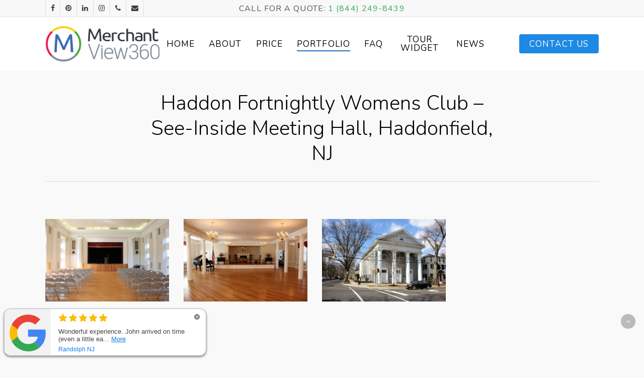

--- FILE ---
content_type: text/html; charset=UTF-8
request_url: https://merchantview360.com/portfolio/haddon-fortnightly-womens-club-haddonfield-nj-meeting-hall/
body_size: 21209
content:
<!DOCTYPE html>

<html lang="en-US" class="no-js">
<head>
	

	
<!-- Google Tag Manager -->
<script>(function(w,d,s,l,i){w[l]=w[l]||[];w[l].push({'gtm.start':
new Date().getTime(),event:'gtm.js'});var f=d.getElementsByTagName(s)[0],
j=d.createElement(s),dl=l!='dataLayer'?'&l='+l:'';j.async=true;j.src=
'https://www.googletagmanager.com/gtm.js?id='+i+dl;f.parentNode.insertBefore(j,f);
})(window,document,'script','dataLayer','GTM-NN6N45D');</script>
<!-- End Google Tag Manager -->

	<!-- Google Search Console -->
	<meta name="google-site-verification" content="wzAJrP06hxoWu3qmCu_QCbjCnxssfgk2RT8kO5xmtc4" />
	<!-- End Google Search Console -->
	
	<meta charset="UTF-8">
	
	<meta name="viewport" content="width=device-width, initial-scale=1, maximum-scale=1, user-scalable=0" /><title>Haddon Fortnightly Womens Club &#8211; See-Inside Meeting Hall, Haddonfield, NJ &#8211; Google Business View | Interactive Tour | Merchant View 360</title>
<meta name='robots' content='max-image-preview:large' />
<link rel='dns-prefetch' href='//fonts.googleapis.com' />
<link rel="alternate" type="application/rss+xml" title="Google Business View | Interactive Tour | Merchant View 360 &raquo; Feed" href="https://merchantview360.com/feed/" />
<script type="text/javascript">
/* <![CDATA[ */
window._wpemojiSettings = {"baseUrl":"https:\/\/s.w.org\/images\/core\/emoji\/14.0.0\/72x72\/","ext":".png","svgUrl":"https:\/\/s.w.org\/images\/core\/emoji\/14.0.0\/svg\/","svgExt":".svg","source":{"concatemoji":"https:\/\/merchantview360.com\/wp-includes\/js\/wp-emoji-release.min.js?ver=7ec3127debfd94cec7bd007e49142e8c"}};
/*! This file is auto-generated */
!function(i,n){var o,s,e;function c(e){try{var t={supportTests:e,timestamp:(new Date).valueOf()};sessionStorage.setItem(o,JSON.stringify(t))}catch(e){}}function p(e,t,n){e.clearRect(0,0,e.canvas.width,e.canvas.height),e.fillText(t,0,0);var t=new Uint32Array(e.getImageData(0,0,e.canvas.width,e.canvas.height).data),r=(e.clearRect(0,0,e.canvas.width,e.canvas.height),e.fillText(n,0,0),new Uint32Array(e.getImageData(0,0,e.canvas.width,e.canvas.height).data));return t.every(function(e,t){return e===r[t]})}function u(e,t,n){switch(t){case"flag":return n(e,"\ud83c\udff3\ufe0f\u200d\u26a7\ufe0f","\ud83c\udff3\ufe0f\u200b\u26a7\ufe0f")?!1:!n(e,"\ud83c\uddfa\ud83c\uddf3","\ud83c\uddfa\u200b\ud83c\uddf3")&&!n(e,"\ud83c\udff4\udb40\udc67\udb40\udc62\udb40\udc65\udb40\udc6e\udb40\udc67\udb40\udc7f","\ud83c\udff4\u200b\udb40\udc67\u200b\udb40\udc62\u200b\udb40\udc65\u200b\udb40\udc6e\u200b\udb40\udc67\u200b\udb40\udc7f");case"emoji":return!n(e,"\ud83e\udef1\ud83c\udffb\u200d\ud83e\udef2\ud83c\udfff","\ud83e\udef1\ud83c\udffb\u200b\ud83e\udef2\ud83c\udfff")}return!1}function f(e,t,n){var r="undefined"!=typeof WorkerGlobalScope&&self instanceof WorkerGlobalScope?new OffscreenCanvas(300,150):i.createElement("canvas"),a=r.getContext("2d",{willReadFrequently:!0}),o=(a.textBaseline="top",a.font="600 32px Arial",{});return e.forEach(function(e){o[e]=t(a,e,n)}),o}function t(e){var t=i.createElement("script");t.src=e,t.defer=!0,i.head.appendChild(t)}"undefined"!=typeof Promise&&(o="wpEmojiSettingsSupports",s=["flag","emoji"],n.supports={everything:!0,everythingExceptFlag:!0},e=new Promise(function(e){i.addEventListener("DOMContentLoaded",e,{once:!0})}),new Promise(function(t){var n=function(){try{var e=JSON.parse(sessionStorage.getItem(o));if("object"==typeof e&&"number"==typeof e.timestamp&&(new Date).valueOf()<e.timestamp+604800&&"object"==typeof e.supportTests)return e.supportTests}catch(e){}return null}();if(!n){if("undefined"!=typeof Worker&&"undefined"!=typeof OffscreenCanvas&&"undefined"!=typeof URL&&URL.createObjectURL&&"undefined"!=typeof Blob)try{var e="postMessage("+f.toString()+"("+[JSON.stringify(s),u.toString(),p.toString()].join(",")+"));",r=new Blob([e],{type:"text/javascript"}),a=new Worker(URL.createObjectURL(r),{name:"wpTestEmojiSupports"});return void(a.onmessage=function(e){c(n=e.data),a.terminate(),t(n)})}catch(e){}c(n=f(s,u,p))}t(n)}).then(function(e){for(var t in e)n.supports[t]=e[t],n.supports.everything=n.supports.everything&&n.supports[t],"flag"!==t&&(n.supports.everythingExceptFlag=n.supports.everythingExceptFlag&&n.supports[t]);n.supports.everythingExceptFlag=n.supports.everythingExceptFlag&&!n.supports.flag,n.DOMReady=!1,n.readyCallback=function(){n.DOMReady=!0}}).then(function(){return e}).then(function(){var e;n.supports.everything||(n.readyCallback(),(e=n.source||{}).concatemoji?t(e.concatemoji):e.wpemoji&&e.twemoji&&(t(e.twemoji),t(e.wpemoji)))}))}((window,document),window._wpemojiSettings);
/* ]]> */
</script>
<link rel='stylesheet' id='ggskin-style-css' href='https://merchantview360.com/wp-content/plugins/garden-gnome-package/include/ggskin.css?ver=7ec3127debfd94cec7bd007e49142e8c' type='text/css' media='all' />
<style id='wp-emoji-styles-inline-css' type='text/css'>

	img.wp-smiley, img.emoji {
		display: inline !important;
		border: none !important;
		box-shadow: none !important;
		height: 1em !important;
		width: 1em !important;
		margin: 0 0.07em !important;
		vertical-align: -0.1em !important;
		background: none !important;
		padding: 0 !important;
	}
</style>
<link rel='stylesheet' id='wp-block-library-css' href='https://merchantview360.com/wp-includes/css/dist/block-library/style.min.css?ver=7ec3127debfd94cec7bd007e49142e8c' type='text/css' media='all' />
<link rel='stylesheet' id='mpp_gutenberg-css' href='https://merchantview360.com/wp-content/plugins/metronet-profile-picture/dist/blocks.style.build.css?ver=2.6.0' type='text/css' media='all' />
<style id='classic-theme-styles-inline-css' type='text/css'>
/*! This file is auto-generated */
.wp-block-button__link{color:#fff;background-color:#32373c;border-radius:9999px;box-shadow:none;text-decoration:none;padding:calc(.667em + 2px) calc(1.333em + 2px);font-size:1.125em}.wp-block-file__button{background:#32373c;color:#fff;text-decoration:none}
</style>
<style id='global-styles-inline-css' type='text/css'>
body{--wp--preset--color--black: #000000;--wp--preset--color--cyan-bluish-gray: #abb8c3;--wp--preset--color--white: #ffffff;--wp--preset--color--pale-pink: #f78da7;--wp--preset--color--vivid-red: #cf2e2e;--wp--preset--color--luminous-vivid-orange: #ff6900;--wp--preset--color--luminous-vivid-amber: #fcb900;--wp--preset--color--light-green-cyan: #7bdcb5;--wp--preset--color--vivid-green-cyan: #00d084;--wp--preset--color--pale-cyan-blue: #8ed1fc;--wp--preset--color--vivid-cyan-blue: #0693e3;--wp--preset--color--vivid-purple: #9b51e0;--wp--preset--gradient--vivid-cyan-blue-to-vivid-purple: linear-gradient(135deg,rgba(6,147,227,1) 0%,rgb(155,81,224) 100%);--wp--preset--gradient--light-green-cyan-to-vivid-green-cyan: linear-gradient(135deg,rgb(122,220,180) 0%,rgb(0,208,130) 100%);--wp--preset--gradient--luminous-vivid-amber-to-luminous-vivid-orange: linear-gradient(135deg,rgba(252,185,0,1) 0%,rgba(255,105,0,1) 100%);--wp--preset--gradient--luminous-vivid-orange-to-vivid-red: linear-gradient(135deg,rgba(255,105,0,1) 0%,rgb(207,46,46) 100%);--wp--preset--gradient--very-light-gray-to-cyan-bluish-gray: linear-gradient(135deg,rgb(238,238,238) 0%,rgb(169,184,195) 100%);--wp--preset--gradient--cool-to-warm-spectrum: linear-gradient(135deg,rgb(74,234,220) 0%,rgb(151,120,209) 20%,rgb(207,42,186) 40%,rgb(238,44,130) 60%,rgb(251,105,98) 80%,rgb(254,248,76) 100%);--wp--preset--gradient--blush-light-purple: linear-gradient(135deg,rgb(255,206,236) 0%,rgb(152,150,240) 100%);--wp--preset--gradient--blush-bordeaux: linear-gradient(135deg,rgb(254,205,165) 0%,rgb(254,45,45) 50%,rgb(107,0,62) 100%);--wp--preset--gradient--luminous-dusk: linear-gradient(135deg,rgb(255,203,112) 0%,rgb(199,81,192) 50%,rgb(65,88,208) 100%);--wp--preset--gradient--pale-ocean: linear-gradient(135deg,rgb(255,245,203) 0%,rgb(182,227,212) 50%,rgb(51,167,181) 100%);--wp--preset--gradient--electric-grass: linear-gradient(135deg,rgb(202,248,128) 0%,rgb(113,206,126) 100%);--wp--preset--gradient--midnight: linear-gradient(135deg,rgb(2,3,129) 0%,rgb(40,116,252) 100%);--wp--preset--font-size--small: 13px;--wp--preset--font-size--medium: 20px;--wp--preset--font-size--large: 36px;--wp--preset--font-size--x-large: 42px;--wp--preset--spacing--20: 0.44rem;--wp--preset--spacing--30: 0.67rem;--wp--preset--spacing--40: 1rem;--wp--preset--spacing--50: 1.5rem;--wp--preset--spacing--60: 2.25rem;--wp--preset--spacing--70: 3.38rem;--wp--preset--spacing--80: 5.06rem;--wp--preset--shadow--natural: 6px 6px 9px rgba(0, 0, 0, 0.2);--wp--preset--shadow--deep: 12px 12px 50px rgba(0, 0, 0, 0.4);--wp--preset--shadow--sharp: 6px 6px 0px rgba(0, 0, 0, 0.2);--wp--preset--shadow--outlined: 6px 6px 0px -3px rgba(255, 255, 255, 1), 6px 6px rgba(0, 0, 0, 1);--wp--preset--shadow--crisp: 6px 6px 0px rgba(0, 0, 0, 1);}:where(.is-layout-flex){gap: 0.5em;}:where(.is-layout-grid){gap: 0.5em;}body .is-layout-flow > .alignleft{float: left;margin-inline-start: 0;margin-inline-end: 2em;}body .is-layout-flow > .alignright{float: right;margin-inline-start: 2em;margin-inline-end: 0;}body .is-layout-flow > .aligncenter{margin-left: auto !important;margin-right: auto !important;}body .is-layout-constrained > .alignleft{float: left;margin-inline-start: 0;margin-inline-end: 2em;}body .is-layout-constrained > .alignright{float: right;margin-inline-start: 2em;margin-inline-end: 0;}body .is-layout-constrained > .aligncenter{margin-left: auto !important;margin-right: auto !important;}body .is-layout-constrained > :where(:not(.alignleft):not(.alignright):not(.alignfull)){max-width: var(--wp--style--global--content-size);margin-left: auto !important;margin-right: auto !important;}body .is-layout-constrained > .alignwide{max-width: var(--wp--style--global--wide-size);}body .is-layout-flex{display: flex;}body .is-layout-flex{flex-wrap: wrap;align-items: center;}body .is-layout-flex > *{margin: 0;}body .is-layout-grid{display: grid;}body .is-layout-grid > *{margin: 0;}:where(.wp-block-columns.is-layout-flex){gap: 2em;}:where(.wp-block-columns.is-layout-grid){gap: 2em;}:where(.wp-block-post-template.is-layout-flex){gap: 1.25em;}:where(.wp-block-post-template.is-layout-grid){gap: 1.25em;}.has-black-color{color: var(--wp--preset--color--black) !important;}.has-cyan-bluish-gray-color{color: var(--wp--preset--color--cyan-bluish-gray) !important;}.has-white-color{color: var(--wp--preset--color--white) !important;}.has-pale-pink-color{color: var(--wp--preset--color--pale-pink) !important;}.has-vivid-red-color{color: var(--wp--preset--color--vivid-red) !important;}.has-luminous-vivid-orange-color{color: var(--wp--preset--color--luminous-vivid-orange) !important;}.has-luminous-vivid-amber-color{color: var(--wp--preset--color--luminous-vivid-amber) !important;}.has-light-green-cyan-color{color: var(--wp--preset--color--light-green-cyan) !important;}.has-vivid-green-cyan-color{color: var(--wp--preset--color--vivid-green-cyan) !important;}.has-pale-cyan-blue-color{color: var(--wp--preset--color--pale-cyan-blue) !important;}.has-vivid-cyan-blue-color{color: var(--wp--preset--color--vivid-cyan-blue) !important;}.has-vivid-purple-color{color: var(--wp--preset--color--vivid-purple) !important;}.has-black-background-color{background-color: var(--wp--preset--color--black) !important;}.has-cyan-bluish-gray-background-color{background-color: var(--wp--preset--color--cyan-bluish-gray) !important;}.has-white-background-color{background-color: var(--wp--preset--color--white) !important;}.has-pale-pink-background-color{background-color: var(--wp--preset--color--pale-pink) !important;}.has-vivid-red-background-color{background-color: var(--wp--preset--color--vivid-red) !important;}.has-luminous-vivid-orange-background-color{background-color: var(--wp--preset--color--luminous-vivid-orange) !important;}.has-luminous-vivid-amber-background-color{background-color: var(--wp--preset--color--luminous-vivid-amber) !important;}.has-light-green-cyan-background-color{background-color: var(--wp--preset--color--light-green-cyan) !important;}.has-vivid-green-cyan-background-color{background-color: var(--wp--preset--color--vivid-green-cyan) !important;}.has-pale-cyan-blue-background-color{background-color: var(--wp--preset--color--pale-cyan-blue) !important;}.has-vivid-cyan-blue-background-color{background-color: var(--wp--preset--color--vivid-cyan-blue) !important;}.has-vivid-purple-background-color{background-color: var(--wp--preset--color--vivid-purple) !important;}.has-black-border-color{border-color: var(--wp--preset--color--black) !important;}.has-cyan-bluish-gray-border-color{border-color: var(--wp--preset--color--cyan-bluish-gray) !important;}.has-white-border-color{border-color: var(--wp--preset--color--white) !important;}.has-pale-pink-border-color{border-color: var(--wp--preset--color--pale-pink) !important;}.has-vivid-red-border-color{border-color: var(--wp--preset--color--vivid-red) !important;}.has-luminous-vivid-orange-border-color{border-color: var(--wp--preset--color--luminous-vivid-orange) !important;}.has-luminous-vivid-amber-border-color{border-color: var(--wp--preset--color--luminous-vivid-amber) !important;}.has-light-green-cyan-border-color{border-color: var(--wp--preset--color--light-green-cyan) !important;}.has-vivid-green-cyan-border-color{border-color: var(--wp--preset--color--vivid-green-cyan) !important;}.has-pale-cyan-blue-border-color{border-color: var(--wp--preset--color--pale-cyan-blue) !important;}.has-vivid-cyan-blue-border-color{border-color: var(--wp--preset--color--vivid-cyan-blue) !important;}.has-vivid-purple-border-color{border-color: var(--wp--preset--color--vivid-purple) !important;}.has-vivid-cyan-blue-to-vivid-purple-gradient-background{background: var(--wp--preset--gradient--vivid-cyan-blue-to-vivid-purple) !important;}.has-light-green-cyan-to-vivid-green-cyan-gradient-background{background: var(--wp--preset--gradient--light-green-cyan-to-vivid-green-cyan) !important;}.has-luminous-vivid-amber-to-luminous-vivid-orange-gradient-background{background: var(--wp--preset--gradient--luminous-vivid-amber-to-luminous-vivid-orange) !important;}.has-luminous-vivid-orange-to-vivid-red-gradient-background{background: var(--wp--preset--gradient--luminous-vivid-orange-to-vivid-red) !important;}.has-very-light-gray-to-cyan-bluish-gray-gradient-background{background: var(--wp--preset--gradient--very-light-gray-to-cyan-bluish-gray) !important;}.has-cool-to-warm-spectrum-gradient-background{background: var(--wp--preset--gradient--cool-to-warm-spectrum) !important;}.has-blush-light-purple-gradient-background{background: var(--wp--preset--gradient--blush-light-purple) !important;}.has-blush-bordeaux-gradient-background{background: var(--wp--preset--gradient--blush-bordeaux) !important;}.has-luminous-dusk-gradient-background{background: var(--wp--preset--gradient--luminous-dusk) !important;}.has-pale-ocean-gradient-background{background: var(--wp--preset--gradient--pale-ocean) !important;}.has-electric-grass-gradient-background{background: var(--wp--preset--gradient--electric-grass) !important;}.has-midnight-gradient-background{background: var(--wp--preset--gradient--midnight) !important;}.has-small-font-size{font-size: var(--wp--preset--font-size--small) !important;}.has-medium-font-size{font-size: var(--wp--preset--font-size--medium) !important;}.has-large-font-size{font-size: var(--wp--preset--font-size--large) !important;}.has-x-large-font-size{font-size: var(--wp--preset--font-size--x-large) !important;}
.wp-block-navigation a:where(:not(.wp-element-button)){color: inherit;}
:where(.wp-block-post-template.is-layout-flex){gap: 1.25em;}:where(.wp-block-post-template.is-layout-grid){gap: 1.25em;}
:where(.wp-block-columns.is-layout-flex){gap: 2em;}:where(.wp-block-columns.is-layout-grid){gap: 2em;}
.wp-block-pullquote{font-size: 1.5em;line-height: 1.6;}
</style>
<link rel='stylesheet' id='nectar-portfolio-css' href='https://merchantview360.com/wp-content/plugins/salient-portfolio/css/portfolio.css?ver=1.7.1' type='text/css' media='all' />
<link rel='stylesheet' id='salient-social-css' href='https://merchantview360.com/wp-content/plugins/salient-social/css/style.css?ver=1.2.2' type='text/css' media='all' />
<style id='salient-social-inline-css' type='text/css'>

  .sharing-default-minimal .nectar-love.loved,
  body .nectar-social[data-color-override="override"].fixed > a:before, 
  body .nectar-social[data-color-override="override"].fixed .nectar-social-inner a,
  .sharing-default-minimal .nectar-social[data-color-override="override"] .nectar-social-inner a:hover,
  .nectar-social.vertical[data-color-override="override"] .nectar-social-inner a:hover {
    background-color: #1d89e4;
  }
  .nectar-social.hover .nectar-love.loved,
  .nectar-social.hover > .nectar-love-button a:hover,
  .nectar-social[data-color-override="override"].hover > div a:hover,
  #single-below-header .nectar-social[data-color-override="override"].hover > div a:hover,
  .nectar-social[data-color-override="override"].hover .share-btn:hover,
  .sharing-default-minimal .nectar-social[data-color-override="override"] .nectar-social-inner a {
    border-color: #1d89e4;
  }
  #single-below-header .nectar-social.hover .nectar-love.loved i,
  #single-below-header .nectar-social.hover[data-color-override="override"] a:hover,
  #single-below-header .nectar-social.hover[data-color-override="override"] a:hover i,
  #single-below-header .nectar-social.hover .nectar-love-button a:hover i,
  .nectar-love:hover i,
  .hover .nectar-love:hover .total_loves,
  .nectar-love.loved i,
  .nectar-social.hover .nectar-love.loved .total_loves,
  .nectar-social.hover .share-btn:hover, 
  .nectar-social[data-color-override="override"].hover .nectar-social-inner a:hover,
  .nectar-social[data-color-override="override"].hover > div:hover span,
  .sharing-default-minimal .nectar-social[data-color-override="override"] .nectar-social-inner a:not(:hover) i,
  .sharing-default-minimal .nectar-social[data-color-override="override"] .nectar-social-inner a:not(:hover) {
    color: #1d89e4;
  }
</style>
<link rel='stylesheet' id='font-awesome-css' href='https://merchantview360.com/wp-content/themes/salient/css/font-awesome.min.css?ver=4.6.4' type='text/css' media='all' />
<link rel='stylesheet' id='salient-grid-system-css' href='https://merchantview360.com/wp-content/themes/salient/css/grid-system.css?ver=12.1.6' type='text/css' media='all' />
<link rel='stylesheet' id='main-styles-css' href='https://merchantview360.com/wp-content/themes/salient/css/style.css?ver=12.1.6' type='text/css' media='all' />
<link rel='stylesheet' id='nectar-header-secondary-nav-css' href='https://merchantview360.com/wp-content/themes/salient/css/header/header-secondary-nav.css?ver=12.1.6' type='text/css' media='all' />
<link rel='stylesheet' id='nectar-ocm-fullscreen-css' href='https://merchantview360.com/wp-content/themes/salient/css/off-canvas/fullscreen.css?ver=12.1.6' type='text/css' media='all' />
<link rel='stylesheet' id='nectar-single-styles-css' href='https://merchantview360.com/wp-content/themes/salient/css/single.css?ver=12.1.6' type='text/css' media='all' />
<link rel='stylesheet' id='magnific-css' href='https://merchantview360.com/wp-content/themes/salient/css/plugins/magnific.css?ver=8.6.0' type='text/css' media='all' />
<link rel='stylesheet' id='nectar_default_font_open_sans-css' href='https://fonts.googleapis.com/css?family=Open+Sans%3A300%2C400%2C600%2C700&#038;subset=latin%2Clatin-ext' type='text/css' media='all' />
<link rel='stylesheet' id='responsive-css' href='https://merchantview360.com/wp-content/themes/salient/css/responsive.css?ver=12.1.6' type='text/css' media='all' />
<link rel='stylesheet' id='skin-ascend-css' href='https://merchantview360.com/wp-content/themes/salient/css/ascend.css?ver=12.1.6' type='text/css' media='all' />
<link rel='stylesheet' id='salient-wp-menu-dynamic-css' href='https://merchantview360.com/wp-content/uploads/salient/menu-dynamic.css?ver=62750' type='text/css' media='all' />
<link rel='stylesheet' id='slb_core-css' href='https://merchantview360.com/wp-content/plugins/simple-lightbox/client/css/app.css?ver=2.9.3' type='text/css' media='all' />
<link rel='stylesheet' id='js_composer_front-css' href='https://merchantview360.com/wp-content/plugins/js_composer_salient/assets/css/js_composer.min.css?ver=6.7.1' type='text/css' media='all' />
<link rel='stylesheet' id='popup-maker-site-css' href='//merchantview360.com/wp-content/uploads/pum/pum-site-styles.css?generated=1763750096&#038;ver=1.18.2' type='text/css' media='all' />
<link rel='stylesheet' id='dynamic-css-css' href='https://merchantview360.com/wp-content/themes/salient/css/salient-dynamic-styles.css?ver=87445' type='text/css' media='all' />
<style id='dynamic-css-inline-css' type='text/css'>
#header-space{background-color:#f9f9f9}@media only screen and (min-width:1000px){body #ajax-content-wrap.no-scroll{min-height:calc(100vh - 140px);height:calc(100vh - 140px)!important;}}@media only screen and (min-width:1000px){#page-header-wrap.fullscreen-header,#page-header-wrap.fullscreen-header #page-header-bg,html:not(.nectar-box-roll-loaded) .nectar-box-roll > #page-header-bg.fullscreen-header,.nectar_fullscreen_zoom_recent_projects,#nectar_fullscreen_rows:not(.afterLoaded) > div{height:calc(100vh - 139px);}.wpb_row.vc_row-o-full-height.top-level,.wpb_row.vc_row-o-full-height.top-level > .col.span_12{min-height:calc(100vh - 139px);}html:not(.nectar-box-roll-loaded) .nectar-box-roll > #page-header-bg.fullscreen-header{top:140px;}.nectar-slider-wrap[data-fullscreen="true"]:not(.loaded),.nectar-slider-wrap[data-fullscreen="true"]:not(.loaded) .swiper-container{height:calc(100vh - 138px)!important;}.admin-bar .nectar-slider-wrap[data-fullscreen="true"]:not(.loaded),.admin-bar .nectar-slider-wrap[data-fullscreen="true"]:not(.loaded) .swiper-container{height:calc(100vh - 138px - 32px)!important;}}#nectar_fullscreen_rows{background-color:;}
.pricing-4 {border-radius: 5px; margin-bottom: 0px;}

@media screen and (max-width: 640px) {
    .pricing-4-1 {margin-bottom: 20px;}
}
</style>
<link rel='stylesheet' id='rpt-css' href='https://merchantview360.com/wp-content/plugins/dk-pricr-responsive-pricing-table/inc/css/rpt_style.min.css?ver=5.1.8' type='text/css' media='all' />
<link rel='stylesheet' id='lgc-unsemantic-grid-responsive-tablet-css' href='https://merchantview360.com/wp-content/plugins/lightweight-grid-columns/css/unsemantic-grid-responsive-tablet.css?ver=1.0' type='text/css' media='all' />
<link rel='stylesheet' id='redux-google-fonts-salient_redux-css' href='https://fonts.googleapis.com/css?family=Nunito%3A400%2C300%2C600%2C700%7CJosefin+Sans%7CRoboto%3A700%2C500%2C300%2C400italic%7CDosis%3A300&#038;subset=latin&#038;ver=1714762055' type='text/css' media='all' />
<script type="text/javascript" src="https://merchantview360.com/wp-includes/js/jquery/jquery.min.js?ver=3.7.1" id="jquery-core-js"></script>
<script type="text/javascript" src="https://merchantview360.com/wp-includes/js/jquery/jquery-migrate.min.js?ver=3.4.1" id="jquery-migrate-js"></script>
<script type="text/javascript" src="https://merchantview360.com/wp-content/plugins/dk-pricr-responsive-pricing-table/inc/js/rpt.min.js?ver=5.1.8" id="rpt-js"></script>
<link rel="https://api.w.org/" href="https://merchantview360.com/wp-json/" /><link rel="EditURI" type="application/rsd+xml" title="RSD" href="https://merchantview360.com/xmlrpc.php?rsd" />

<link rel='shortlink' href='https://merchantview360.com/?p=3859' />
<link rel="alternate" type="application/json+oembed" href="https://merchantview360.com/wp-json/oembed/1.0/embed?url=https%3A%2F%2Fmerchantview360.com%2Fportfolio%2Fhaddon-fortnightly-womens-club-haddonfield-nj-meeting-hall%2F" />
<link rel="alternate" type="text/xml+oembed" href="https://merchantview360.com/wp-json/oembed/1.0/embed?url=https%3A%2F%2Fmerchantview360.com%2Fportfolio%2Fhaddon-fortnightly-womens-club-haddonfield-nj-meeting-hall%2F&#038;format=xml" />
<link rel="canonical" href="https://merchantview360.com/portfolio/haddon-fortnightly-womens-club-haddonfield-nj-meeting-hall/" />
		<!--[if lt IE 9]>
			<link rel="stylesheet" href="https://merchantview360.com/wp-content/plugins/lightweight-grid-columns/css/ie.min.css" />
		<![endif]-->
	<script type="text/javascript">
(function(url){
	if(/(?:Chrome\/26\.0\.1410\.63 Safari\/537\.31|WordfenceTestMonBot)/.test(navigator.userAgent)){ return; }
	var addEvent = function(evt, handler) {
		if (window.addEventListener) {
			document.addEventListener(evt, handler, false);
		} else if (window.attachEvent) {
			document.attachEvent('on' + evt, handler);
		}
	};
	var removeEvent = function(evt, handler) {
		if (window.removeEventListener) {
			document.removeEventListener(evt, handler, false);
		} else if (window.detachEvent) {
			document.detachEvent('on' + evt, handler);
		}
	};
	var evts = 'contextmenu dblclick drag dragend dragenter dragleave dragover dragstart drop keydown keypress keyup mousedown mousemove mouseout mouseover mouseup mousewheel scroll'.split(' ');
	var logHuman = function() {
		if (window.wfLogHumanRan) { return; }
		window.wfLogHumanRan = true;
		var wfscr = document.createElement('script');
		wfscr.type = 'text/javascript';
		wfscr.async = true;
		wfscr.src = url + '&r=' + Math.random();
		(document.getElementsByTagName('head')[0]||document.getElementsByTagName('body')[0]).appendChild(wfscr);
		for (var i = 0; i < evts.length; i++) {
			removeEvent(evts[i], logHuman);
		}
	};
	for (var i = 0; i < evts.length; i++) {
		addEvent(evts[i], logHuman);
	}
})('//merchantview360.com/?wordfence_lh=1&hid=27A63F59EEDC08347680629719776EAD');
</script><script type="text/javascript"> var root = document.getElementsByTagName( "html" )[0]; root.setAttribute( "class", "js" ); </script>
<!-- Meta Pixel Code -->
<script type='text/javascript'>
!function(f,b,e,v,n,t,s){if(f.fbq)return;n=f.fbq=function(){n.callMethod?
n.callMethod.apply(n,arguments):n.queue.push(arguments)};if(!f._fbq)f._fbq=n;
n.push=n;n.loaded=!0;n.version='2.0';n.queue=[];t=b.createElement(e);t.async=!0;
t.src=v;s=b.getElementsByTagName(e)[0];s.parentNode.insertBefore(t,s)}(window,
document,'script','https://connect.facebook.net/en_US/fbevents.js?v=next');
</script>
<!-- End Meta Pixel Code -->

      <script type='text/javascript'>
        var url = window.location.origin + '?ob=open-bridge';
        fbq('set', 'openbridge', '1506347566867841', url);
      </script>
    <script type='text/javascript'>fbq('init', '1506347566867841', {}, {
    "agent": "wordpress-6.4.7-3.0.14"
})</script><script type='text/javascript'>
    fbq('track', 'PageView', []);
  </script>
<!-- Meta Pixel Code -->
<noscript>
<img height="1" width="1" style="display:none" alt="fbpx"
src="https://www.facebook.com/tr?id=1506347566867841&ev=PageView&noscript=1" />
</noscript>
<!-- End Meta Pixel Code -->
<meta name="generator" content="Powered by WPBakery Page Builder - drag and drop page builder for WordPress."/>
<link rel="icon" href="https://merchantview360.com/wp-content/uploads/2019/10/cropped-mv360-favicon-32x32.png" sizes="32x32" />
<link rel="icon" href="https://merchantview360.com/wp-content/uploads/2019/10/cropped-mv360-favicon-192x192.png" sizes="192x192" />
<link rel="apple-touch-icon" href="https://merchantview360.com/wp-content/uploads/2019/10/cropped-mv360-favicon-180x180.png" />
<meta name="msapplication-TileImage" content="https://merchantview360.com/wp-content/uploads/2019/10/cropped-mv360-favicon-270x270.png" />
		<style type="text/css" id="wp-custom-css">
			#top nav ul li a {
	color: #232323;
}

.single-portfolio #sidebar {
	width: 100%;
}

.single-portfolio #sidebar iframe {
	width: 100%;
}

.nectar-hor-list-item {
	border-bottom: 1px solid rgba(0,0,0,0.14) !important; 
}

#copyright p {
	font-size: 1.2em;
	color: #c1c1c1 !important;
}

.single-portfolio .row .col.section-title h1, .single-portfolio .row .col.section-title .subheader {
    font-size: 2.5em !important;
	line-height: 1.25 !important;
}

.nectar-social.fixed {
	bottom: 74px !important;
}

.calendly-badge-content {
	background: #1d89e4 !important;
}

#to-top {
	bottom: 67px !important;
}

#regular_portfolio > div.container-wrap > div.container.main-content > div > div.post-area.col.span_9 > img {
  width: 0px;
}

.ascend #footer-outer #footer-widgets .col ul li, .ascend #sidebar div ul li, .ascend #sidebar .widget.widget_categories li, .ascend #sidebar .widget.widget_pages li, .ascend #sidebar .widget.widget_nav_menu li {
	padding: 0px;
	line-height: 1.4;
}

.footer-badge {
    width: 45% !important;
    display: block;
    margin-top: 0;
    border-radius: 5px;
    -moz-border-radius: 5px;
    -webkit-border-radius: 5px;
    box-shadow: 0 2px 10px -3px #000;
    -moz-box-shadow: 0 2px 10px -3px #000;
    -webkit-box-shadow: 0 2px 10px -3px #000;
}

#copyright {
	padding-top: 5px !important;
}

#footer-outer a:hover {
	color: #1d89e4 !important;	
} 

#header-secondary-outer .nectar-center-text a {
	color: #505050;
}

body #header-secondary-outer .nectar-center-text {
	max-width: 90% !important;
}

@media only screen and (max-width: 768px) {
	.wpb_wrapper h1.vc_custom_heading.mobileh1 {
		font-size: 2.5em !important;
		line-height: 1.25 !important;
	}
	body:not(.material) #header-secondary-outer ul#social {
		display: none;
	}
	body:not(.material) #header-secondary-outer[data-mobile="display_full"] .nectar-center-text {
		margin: 10px 0px;
	}
	#header-secondary-outer {
		background-color: white;
		border-bottom: none;
	}
	.nectar-center-text a {
	font-size: 20px;
}
	#callforquote {
		display: none;
	}
}

.hidden-secondary {
	transform: translateY(0px) !important;
}

#phonegreen {
	color: #34a853;
}



#callquotemobile {
	font-size: 1.5em;
	font-weight: 600;
}

@media only screen and (max-width: 690px) {
	body:not(.material) #header-secondary-outer ul#social {
		padding: 0px;
}
}

.project-date {
	display: none !important;
}

.work-meta > p {
	display: none !important;
}

.rpt_style_basic .rpt_plan .rpt_head {
	background: #4286f5;
	border-top: #1d3d71 solid 2px;
}

.rpt_style_basic .rpt_plan .rpt_head .rpt_subtitle {
	color: white !important;
}

.rpt_style_basic .rpt_plan .rpt_head .rpt_description {
	color: white;
}

.rpt_style_basic .rpt_plan .rpt_title {
	background: #2958a5;
	border-bottom: none;
}

.rpt_style_basic .rpt_plan .rpt_features .rpt_feature {
	padding: 12px 16px;
}

.portbox {
	box-shadow: 0px 2px 4px -1px rgba(0, 0, 0, 0.2), 0px 4px 5px 0px rgba(0, 0, 0, 0.14), 0px 1px 10px 0px rgba(0, 0, 0, 0.12);
	border-radius: 2px;
	margin-bottom: 15px;
	margin-top: 15px;
}

#page-header-bg > div.container > div.project-title > div > div > div > h1  {
	font-weight: 700;
	font-size: 47px !important;
}

#ajax-content-wrap > div.blurred-wrap > div.nectar-social.fixed {
	display: none;
}

.single-portfolio .post-area {
    padding-right: 0;
    margin-right: 0!important;
    margin-top: 4px;
    width: 100%;
}

#pagination > div {
	margin: 2px  !important;
}


#pagination {
	display: flex !important;
	align-items: center !important;
	justify-content: center;
}

.calendly-badge-widget {
	left: 30px !important;
	display: none !important;
}

.report_card_widget {
	bottom: 5px !important;
}
body #page-header-bg h1, html body .row .col.section-title h1, .nectar-box-roll .overlaid-content h1 {
	font-size: 52px;
}		</style>
		<noscript><style> .wpb_animate_when_almost_visible { opacity: 1; }</style></noscript>	<!-- Code snippet to speed up Google Fonts rendering: googlefonts.3perf.com -->
<link rel="dns-prefetch" href="https://fonts.gstatic.com">
<link rel="preconnect" href="https://fonts.gstatic.com" crossorigin="anonymous">
<link rel="preload" href="https://fonts.googleapis.com/css?family=Roboto:300,400,500&display=swap" as="fetch" crossorigin="anonymous">
<script type="text/javascript">
!function(e,n,t){"use strict";var o="https://fonts.googleapis.com/css?family=Roboto:300,400,500&display=swap",r="__3perf_googleFonts_a5f10";function c(e){(n.head||n.body).appendChild(e)}function a(){var e=n.createElement("link");e.href=o,e.rel="stylesheet",c(e)}function f(e){if(!n.getElementById(r)){var t=n.createElement("style");t.id=r,c(t)}n.getElementById(r).innerHTML=e}e.FontFace&&e.FontFace.prototype.hasOwnProperty("display")?(t[r]&&f(t[r]),fetch(o).then(function(e){return e.text()}).then(function(e){return e.replace(/@font-face {/g,"@font-face{font-display:swap;")}).then(function(e){return t[r]=e}).then(f).catch(a)):a()}(window,document,localStorage);
</script>
<!-- End of code snippet for Google Fonts -->

<script type="application/ld+json">
{
  "@context": "http://schema.org",
  "@type": "LocalBusiness",
  "url": "https://merchantview360.com/",
  "name": "MerchantView360.com",
  "description": "MerchantView360 provides 360 virtual tours by using Google’s 'street view' mapping technology, known as Google Street View | Trusted. Showcase your business to the world by adding photos and a 360 virtual tour to your Google profile.",
  "logo": "https://merchantview360.com/Merchant-View-360-logo.jpg",
  "image": "https://merchantview360.com/Merchant-View-360-Google.jpg",
  "priceRange": "0",
  "hasMap": "https://www.google.com/maps/place/MerchantView360.com/@39.9062093,-74.9778617,17z/data=!3m2!4b1!5s0x89c6cb4e5c673e4b:0x70a79ac01e8e266a!4m6!3m5!1s0x89c6cb4e5c4387c7:0xc92cece3e84625e2!8m2!3d39.9062052!4d-74.9752868!16s%2Fg%2F1pzwqpw4f?entry=ttu&amp;g_ep=EgoyMDI0MDkxMS4wIKXMDSoASAFQAw%3D%3D",
  "email": "info@merchantview360.com",
  "telephone": "+1 844 249 8439",
  "openingHours": [
    "Mo-Sun 8:00-21:00"
  ],
  "sameAs": [
    "https://www.pinterest.com/merchantview360/",
    "https://www.facebook.com/MerchantView360",
    "https://www.instagram.com/merchantview360/"
  ],
  "aggregateRating": {
    "@type": "AggregateRating",
    "ratingValue": "4.8",
    "ratingCount": "29"
  },
  "address": {
    "@type": "PostalAddress",
    "addressLocality": "Cherry Hill",
    "addressRegion": "NJ",
    "postalCode": "08003",
    "streetAddress": "1814 Rte 70 W #270"
  },
  "geo": {
    "@type": "GeoCoordinates",
    "latitude": "39.9063",
    "longitude": "-74.9752"
  }
}
</script>



</head>


<body class="portfolio-template-default single single-portfolio postid-3859 ascend wpb-js-composer js-comp-ver-6.7.1 vc_responsive" data-footer-reveal="false" data-footer-reveal-shadow="none" data-header-format="centered-menu" data-body-border="off" data-boxed-style="" data-header-breakpoint="1000" data-dropdown-style="minimal" data-cae="easeOutQuart" data-cad="700" data-megamenu-width="full-width" data-aie="zoom-out" data-ls="magnific" data-apte="standard" data-hhun="0" data-fancy-form-rcs="default" data-form-style="minimal" data-form-submit="regular" data-is="minimal" data-button-style="slightly_rounded_shadow" data-user-account-button="false" data-flex-cols="true" data-col-gap="default" data-header-inherit-rc="false" data-header-search="false" data-animated-anchors="true" data-ajax-transitions="false" data-full-width-header="false" data-slide-out-widget-area="true" data-slide-out-widget-area-style="fullscreen" data-user-set-ocm="off" data-loading-animation="none" data-bg-header="false" data-responsive="1" data-ext-responsive="true" data-header-resize="1" data-header-color="custom" data-cart="false" data-remove-m-parallax="" data-remove-m-video-bgs="" data-m-animate="0" data-force-header-trans-color="light" data-smooth-scrolling="0" data-permanent-transparent="false" >

	<!-- Google Tag Manager (noscript) -->
<noscript><iframe src="https://www.googletagmanager.com/ns.html?id=GTM-NN6N45D"
height="0" width="0" style="display:none;visibility:hidden"></iframe></noscript>
<!-- End Google Tag Manager (noscript) -->
	
	<script type="text/javascript"> if(navigator.userAgent.match(/(Android|iPod|iPhone|iPad|BlackBerry|IEMobile|Opera Mini)/)) { document.body.className += " using-mobile-browser "; } </script>	
	<div id="header-space" data-secondary-header-display="full" data-header-mobile-fixed='1'></div> 
	
		
	<div id="header-outer" data-has-menu="true" data-has-buttons="no" data-header-button_style="default" data-using-pr-menu="true" data-mobile-fixed="1" data-ptnm="false" data-lhe="animated_underline" data-user-set-bg="#ffffff" data-format="centered-menu" data-permanent-transparent="false" data-megamenu-rt="1" data-remove-fixed="0" data-header-resize="1" data-cart="false" data-transparency-option="" data-box-shadow="none" data-shrink-num="18" data-using-secondary="1" data-using-logo="1" data-logo-height="70" data-m-logo-height="40" data-padding="18" data-full-width="false" data-condense="false" >
		
			
	<div id="header-secondary-outer" class="centered-menu" data-mobile="display_full" data-remove-fixed="0" data-lhe="animated_underline" data-secondary-text="true" data-full-width="false" data-mobile-fixed="1" data-permanent-transparent="false" >
		<div class="container">
			<nav>
				<ul id="social"><li><a target="_blank" href="https://www.facebook.com/MerchantView360"><i class="fa fa-facebook"></i> </a></li><li><a target="_blank" href="https://www.pinterest.com/merchantview360/"><i class="fa fa-pinterest"></i> </a></li><li><a target="_blank" href="https://www.linkedin.com/company/merchant-view-360"><i class="fa fa-linkedin"></i> </a></li><li><a target="_blank" href="https://instagram.com/merchantview360/"><i class="fa fa-instagram"></i> </a></li><li><a  href="tel:844-249-8439"><i class="fa fa-phone"></i> </a></li><li><a href="/cdn-cgi/l/email-protection#2c45424a436c41495e4f444d42585a45495b1f1a1c024f4341"><i class="fa fa-envelope"></i> </a></li></ul><div class="nectar-center-text"><a href="tel:18442498439"><span id="callforquote">Call for a Quote: </span><span id="phonegreen">1 (844) 249-8439</span></a></div>				
			</nav>
		</div>
	</div>
	

<header id="top">
	<div class="container">
		<div class="row">
			<div class="col span_3">
				<a id="logo" href="https://merchantview360.com" data-supplied-ml-starting-dark="false" data-supplied-ml-starting="false" data-supplied-ml="false" >
					<img class="stnd default-logo" alt="Google Business View | Interactive Tour | Merchant View 360" src="https://merchantview360.com/wp-content/uploads/2019/08/MV360_586x181-1.png" srcset="https://merchantview360.com/wp-content/uploads/2019/08/MV360_586x181-1.png 1x, https://merchantview360.com/wp-content/uploads/2019/08/MV360_586x181-1.png 2x" /> 
				</a>
				
							</div><!--/span_3-->
			
			<div class="col span_9 col_last">
									<div class="slide-out-widget-area-toggle mobile-icon fullscreen" data-custom-color="false" data-icon-animation="simple-transform">
						<div> <a href="#sidewidgetarea" aria-label="Navigation Menu" aria-expanded="false" class="closed">
							<span aria-hidden="true"> <i class="lines-button x2"> <i class="lines"></i> </i> </span>
						</a></div> 
					</div>
								
									
					<nav>
						
						<ul class="sf-menu">	
							<li id="menu-item-9426" class="menu-item menu-item-type-post_type menu-item-object-page menu-item-home menu-item-9426"><a href="https://merchantview360.com/">Home</a></li>
<li id="menu-item-9488" class="menu-item menu-item-type-custom menu-item-object-custom menu-item-has-children menu-item-9488"><a>About</a>
<ul class="sub-menu">
	<li id="menu-item-9505" class="menu-item menu-item-type-post_type menu-item-object-page menu-item-9505"><a href="https://merchantview360.com/google-maps-business-view-optimization/">Google Street View Trusted Optimization</a></li>
	<li id="menu-item-9513" class="menu-item menu-item-type-post_type menu-item-object-page menu-item-9513"><a href="https://merchantview360.com/why-google-business-photos/">Why Google Street View Trusted?</a></li>
</ul>
</li>
<li id="menu-item-9381" class="menu-item menu-item-type-post_type menu-item-object-page menu-item-9381"><a href="https://merchantview360.com/pricing/">Price</a></li>
<li id="menu-item-9439" class="menu-item menu-item-type-post_type menu-item-object-page menu-item-9439"><a href="https://merchantview360.com/google-tour-portfolio/">Portfolio</a></li>
<li id="menu-item-9498" class="menu-item menu-item-type-post_type menu-item-object-page menu-item-9498"><a href="https://merchantview360.com/support/">FAQ</a></li>
<li id="menu-item-10831" class="menu-item menu-item-type-post_type menu-item-object-page menu-item-has-children menu-item-10831"><a href="https://merchantview360.com/street-view-360-tour-widget/">Tour Widget</a>
<ul class="sub-menu">
	<li id="menu-item-10840" class="menu-item menu-item-type-post_type menu-item-object-page menu-item-10840"><a href="https://merchantview360.com/google-360-tour-for-restaurants/">Google 360 Tour For Restaurants</a></li>
	<li id="menu-item-10835" class="menu-item menu-item-type-post_type menu-item-object-page menu-item-10835"><a href="https://merchantview360.com/google-360-tour-for-car-dealerships/">Google 360 Tour For Car Dealerships</a></li>
	<li id="menu-item-10833" class="menu-item menu-item-type-post_type menu-item-object-page menu-item-10833"><a href="https://merchantview360.com/google-360-tour-for-amusement-water-parks/">Google 360 Tour For Amusement and Water Parks</a></li>
	<li id="menu-item-10836" class="menu-item menu-item-type-post_type menu-item-object-page menu-item-10836"><a href="https://merchantview360.com/google-360-tour-for-daycares/">Google 360 Tour For Daycares</a></li>
	<li id="menu-item-10834" class="menu-item menu-item-type-post_type menu-item-object-page menu-item-10834"><a href="https://merchantview360.com/google-360-tour-for-breweries-and-industrial-tours/">Google 360 Tour For Breweries and Industrial Tours</a></li>
	<li id="menu-item-10837" class="menu-item menu-item-type-post_type menu-item-object-page menu-item-10837"><a href="https://merchantview360.com/google-360-tour-for-gyms-clubs/">Google 360 Tour For Gyms and Clubs</a></li>
	<li id="menu-item-10838" class="menu-item menu-item-type-post_type menu-item-object-page menu-item-10838"><a href="https://merchantview360.com/google-360-tour-for-malls-markets/">Google 360 Tour For Malls &#038; Markets</a></li>
	<li id="menu-item-10839" class="menu-item menu-item-type-post_type menu-item-object-page menu-item-10839"><a href="https://merchantview360.com/google-360-tour-for-museums/">Google 360 Tour For Museums</a></li>
	<li id="menu-item-10841" class="menu-item menu-item-type-post_type menu-item-object-page menu-item-10841"><a href="https://merchantview360.com/google-360-tour-for-schools-colleges-universities/">Google 360 Tour For Schools, Colleges &amp; Universities</a></li>
	<li id="menu-item-16758" class="menu-item menu-item-type-post_type menu-item-object-page menu-item-16758"><a href="https://merchantview360.com/the-white-house-360-virtual-tour-google-maps/">Google 360 Tour For Government Offices</a></li>
</ul>
</li>
<li id="menu-item-9441" class="menu-item menu-item-type-post_type menu-item-object-page current_page_parent menu-item-9441"><a href="https://merchantview360.com/news/">News</a></li>
						</ul>
						

													<ul class="buttons sf-menu" data-user-set-ocm="off">
								
								<li id="menu-item-14127" class="menu-item menu-item-type-post_type menu-item-object-page button_solid_color menu-item-14127"><a href="https://merchantview360.com/contact/">Contact Us</a></li>
								
							</ul>
												
					</nav>
					
					<div class="logo-spacing" data-using-image="true"><img class="hidden-logo" alt="Google Business View | Interactive Tour | Merchant View 360" src="https://merchantview360.com/wp-content/uploads/2019/08/MV360_586x181-1.png" /></div>					
				</div><!--/span_9-->
				
								
			</div><!--/row-->
					</div><!--/container-->
	</header>
		
	</div>
	
	
<div id="search-outer" class="nectar">
	<div id="search">
		<div class="container">
			 <div id="search-box">
				 <div class="inner-wrap">
					 <div class="col span_12">
						  <form role="search" action="https://merchantview360.com/" method="GET">
															<input type="text" name="s"  value="Start Typing..." data-placeholder="Start Typing..." />
															
						<span><i>Press enter to begin your search</i></span>						</form>
					</div><!--/span_12-->
				</div><!--/inner-wrap-->
			 </div><!--/search-box-->
			 <div id="close"><a href="#">
				<span class="icon-salient-x" aria-hidden="true"></span>				 </a></div>
		 </div><!--/container-->
	</div><!--/search-->
</div><!--/search-outer-->
	
	<div id="ajax-content-wrap">
		
		<div class="blurred-wrap">
<div id="regular_portfolio"  data-featured-img="https://merchantview360.com/wp-content/uploads/2015/03/Haddon-Fortnightly-Womens-Club-Haddonfield-NJ-meeting-hall-porch-columns-front-pillars-methodist-church.jpg">
			
					
				<div class="row project-title">
					<div class="container">
						<div class="title-wrap">
						<div class="col span_12 section-title  ">
							
							<h1>Haddon Fortnightly Womens Club &#8211; See-Inside Meeting Hall, Haddonfield, NJ</h1>
							
												 
						</div> 
					</div>
				</div> 
			</div><!--/row-->
			
				
	<div class="container-wrap" data-nav-pos="after_project_2" data-rm-header="false">
		
		<div class="container main-content"> 
			
						
			<div class="row  ">
				
				
<div class="post-area col span_9">
  
	<img width="961" height="641" src="https://merchantview360.com/wp-content/uploads/2015/03/Haddon-Fortnightly-Womens-Club-Haddonfield-NJ-meeting-hall-porch-columns-front-pillars-methodist-church.jpg" class="attachment-full size-full wp-post-image" alt="" title="" decoding="async" fetchpriority="high" srcset="https://merchantview360.com/wp-content/uploads/2015/03/Haddon-Fortnightly-Womens-Club-Haddonfield-NJ-meeting-hall-porch-columns-front-pillars-methodist-church.jpg 961w, https://merchantview360.com/wp-content/uploads/2015/03/Haddon-Fortnightly-Womens-Club-Haddonfield-NJ-meeting-hall-porch-columns-front-pillars-methodist-church-300x200.jpg 300w, https://merchantview360.com/wp-content/uploads/2015/03/Haddon-Fortnightly-Womens-Club-Haddonfield-NJ-meeting-hall-porch-columns-front-pillars-methodist-church-800x534.jpg 800w, https://merchantview360.com/wp-content/uploads/2015/03/Haddon-Fortnightly-Womens-Club-Haddonfield-NJ-meeting-hall-porch-columns-front-pillars-methodist-church-280x187.jpg 280w" sizes="(max-width: 961px) 100vw, 961px" />  
	<div id="portfolio-extra">
		<div id="fws_697a33e9d1b63"  data-column-margin="default" data-midnight="dark"  class="wpb_row vc_row-fluid vc_row"  style="padding-top: 0px; padding-bottom: 0px; "><div class="row-bg-wrap" data-bg-animation="none" data-bg-overlay="false"><div class="inner-wrap"><div class="row-bg viewport-desktop"  style=""></div></div></div><div class="row_col_wrap_12 col span_12 dark left">
	<div  class="vc_col-sm-12 wpb_column column_container vc_column_container col no-extra-padding"  data-padding-pos="all" data-has-bg-color="false" data-bg-color="" data-bg-opacity="1" data-animation="" data-delay="0" >
		<div class="vc_column-inner" >
			<div class="wpb_wrapper">
				
	<div class="wpb_gallery wpb_content_element clearfix">
		<div class="wpb_wrapper"><div class="wpb_gallery_slidesimage_grid" data-onclick="link_image" data-interval="5">

	<div class="portfolio-wrap ">

			<span class="portfolio-loading"></span>

			<div class="row portfolio-items no-masonry " data-starting-filter="" data-gutter="default" data-masonry-type="default" data-bypass-cropping=""  data-ps="7" data-loading="" data-categories-to-show="" data-col-num="cols-3">



	
							<div class="col span_4  element" data-project-cat="" data-default-color="true" data-title-color="" data-subtitle-color="">

							<div class="inner-wrap animated" data-animation="none">

							
							<div class="work-item style-2">

								<img decoding="async" class="skip-lazy top-level-image " src="https://merchantview360.com/wp-content/uploads/2015/03/Haddon-Fortnightly-Womens-Club-Haddonfield-NJ-meeting-hall-stage-600x400.jpg" width="600" height="400" alt="Haddon Fortnightly Womens Club Haddonfield NJ meeting hall stage" title="Haddon Fortnightly Womens Club Haddonfield NJ meeting hall stage" />
								<div class="work-info-bg"></div>
								<div class="work-info">


																	   			 <a href="https://merchantview360.com/wp-content/uploads/2015/03/Haddon-Fortnightly-Womens-Club-Haddonfield-NJ-meeting-hall-stage.jpg" class="pretty_photo" data-slb-active="1" data-slb-asset="1289286686" data-slb-internal="0" data-slb-group="3859"></a>
								   		
										<div class="vert-center">
																					</div><!--/vert-center-->

									

								</div>
							</div><!--work-item-->

						

						</div></div> 
						
							<div class="col span_4  element" data-project-cat="" data-default-color="true" data-title-color="" data-subtitle-color="">

							<div class="inner-wrap animated" data-animation="none">

							
							<div class="work-item style-2">

								<img decoding="async" class="skip-lazy top-level-image " src="https://merchantview360.com/wp-content/uploads/2015/03/Haddon-Fortnightly-Womens-Club-Haddonfield-NJ-meeting-hall-piano-600x400.jpg" width="600" height="400" alt="Haddon Fortnightly Womens Club Haddonfield NJ meeting hall piano" title="Haddon Fortnightly Womens Club Haddonfield NJ meeting hall piano" />
								<div class="work-info-bg"></div>
								<div class="work-info">


																	   			 <a href="https://merchantview360.com/wp-content/uploads/2015/03/Haddon-Fortnightly-Womens-Club-Haddonfield-NJ-meeting-hall-piano.jpg" class="pretty_photo" data-slb-active="1" data-slb-asset="459205159" data-slb-internal="0" data-slb-group="3859"></a>
								   		
										<div class="vert-center">
																					</div><!--/vert-center-->

									

								</div>
							</div><!--work-item-->

						

						</div></div> 
						
							<div class="col span_4  element" data-project-cat="" data-default-color="true" data-title-color="" data-subtitle-color="">

							<div class="inner-wrap animated" data-animation="none">

							
							<div class="work-item style-2">

								<img loading="lazy" decoding="async" class="skip-lazy top-level-image " src="https://merchantview360.com/wp-content/uploads/2015/03/Haddon-Fortnightly-Womens-Club-Haddonfield-NJ-meeting-hall-porch-columns-front-pillars-methodist-church-600x400.jpg" width="600" height="400" alt="Haddon Fortnightly Womens Club Haddonfield NJ meeting hall porch columns front pillars methodist church" title="Haddon Fortnightly Womens Club Haddonfield NJ meeting hall porch columns front pillars methodist church" />
								<div class="work-info-bg"></div>
								<div class="work-info">


																	   			 <a href="https://merchantview360.com/wp-content/uploads/2015/03/Haddon-Fortnightly-Womens-Club-Haddonfield-NJ-meeting-hall-porch-columns-front-pillars-methodist-church.jpg" class="pretty_photo" data-slb-active="1" data-slb-asset="1810833217" data-slb-internal="0" data-slb-group="3859"></a>
								   		
										<div class="vert-center">
																					</div><!--/vert-center-->

									

								</div>
							</div><!--work-item-->

						

						</div></div> 
						</div></div></div>
		</div> 
	</div> 
			</div> 
		</div>
	</div> 
</div></div>
</div>  
  
</div><!--/post-area-->

<div id="sidebar" class="col span_3 col_last" data-follow-on-scroll="0">
		
  <div id="sidebar-inner">
	
	<div id="project-meta">

		<ul class="project-sharing" data-sharing-style="fixed"> 

		
			<li class="project-date">
				March 19, 2015			</li>
					  </ul><!--sharing-->

	  <div class="clear"></div>
	</div><!--project-meta-->
	
	<p><iframe loading="lazy" src="https://www.google.com/maps/embed?pb=!4v1586807794908!6m8!1m7!1sCAoSLEFGMVFpcE03bEo3Q0dVWmw2VHJCcVZEaENxUVBkU0toUUQzRHp0V19vcUt1!2m2!1d39.89971577532878!2d-75.02893277544052!3f325.99451455118003!4f1.8279392237799499!5f0.4000000000000002" width="600" height="512" frameborder="0" style="border:0;" allowfullscreen="" aria-hidden="false" tabindex="0"></iframe><br />
<span id="more-3859"></span></p>
<div class="businessdetailsbox">
<hr>
<h2 class="businessdetailsh2">Address &#038; Parking</h2>
<div class="businessdetailstext">301 Kings Highway East Haddonfield, NJ 08033<br />
(856) 428-9040<br />
Street parking</div>
<hr>
</div>
  

  </div>
  
</div><!--/sidebar-->				
			</div>

			  

		</div><!--/container-->

		<div class="bottom_controls"> <div class="container">				<div id="portfolio-nav">
					
					<ul class="controls">    
				   <li class="previous-project "><div class="proj-bg-img" style="background-image: url(https://merchantview360.com/wp-content/uploads/2015/03/Sherwin-Williams-Automotive-Finishes-Cherry-Hill-NJ-paint-suit.jpg);"></div><a href="https://merchantview360.com/portfolio/sherwin-williams-automotive-finishes-cherry-hill-nj-retail-store/"></a><h3><span>Previous Project</span><span class="text">Sherwin-Williams Automotive Finishes - See-Inside Automotive Retail Store, Cherry Hill, NJ
												<svg class="next-arrow" xmlns="http://www.w3.org/2000/svg" xmlns:xlink="http://www.w3.org/1999/xlink" viewBox="0 0 39 12"><line class="top" x1="23" y1="-0.5" x2="29.5" y2="6.5" stroke="#ffffff;"></line><line class="bottom" x1="23" y1="12.5" x2="29.5" y2="5.5" stroke="#ffffff;"></line></svg><span class="line"></span></span></h3></li><li class="next-project "><div class="proj-bg-img" style="background-image: url(https://merchantview360.com/wp-content/uploads/2015/03/The-Boyz-Subs-Steaks-Cherry-Hill-NJ-heroes-hoagies-sandwiches.jpg);"></div><a href="https://merchantview360.com/portfolio/the-boyz-subs-steaks-cherry-hill-nj-hoagies-sandwiches/"></a><h3><span>Next Project</span><span class="text">The Boyz Subs &amp; Steaks - See-Inside Hoagies &amp; Sandwiches, Cherry Hill, NJ
												<svg class="next-arrow" xmlns="http://www.w3.org/2000/svg" xmlns:xlink="http://www.w3.org/1999/xlink" viewBox="0 0 39 12"><line class="top" x1="23" y1="-0.5" x2="29.5" y2="6.5" stroke="#ffffff;"></line><line class="bottom" x1="23" y1="12.5" x2="29.5" y2="5.5" stroke="#ffffff;"></line></svg><span class="line"></span></span></h3></li>   
					                             
				</ul>
				
			</div>
				
			</div></div>
	</div><!--/container-wrap-->

</div><!--/fullwidth-->


<div class="nectar-social fixed" data-position="" data-rm-love="0" data-color-override="override"><a href="#"><i class="icon-default-style steadysets-icon-share"></i></a><div class="nectar-social-inner"><a class='facebook-share nectar-sharing' href='#' title='Share this'> <i class='fa fa-facebook'></i> <span class='social-text'>Share</span> </a><a class='twitter-share nectar-sharing' href='#' title='Tweet this'> <i class='fa fa-twitter'></i> <span class='social-text'>Tweet</span> </a><a class='linkedin-share nectar-sharing' href='#' title='Share this'> <i class='fa fa-linkedin'></i> <span class='social-text'>Share</span> </a><a class='pinterest-share nectar-sharing' href='#' title='Pin this'> <i class='fa fa-pinterest'></i> <span class='social-text'>Pin</span> </a></div></div>
<div id="footer-outer" data-midnight="light" data-cols="3" data-custom-color="true" data-disable-copyright="false" data-matching-section-color="false" data-copyright-line="false" data-using-bg-img="false" data-bg-img-overlay="0.8" data-full-width="false" data-using-widget-area="true" data-link-hover="default">
	
		
	<div id="footer-widgets" data-has-widgets="true" data-cols="3">
		
		<div class="container">
			
						
			<div class="row">
				
								
				<div class="col span_4">
					<!-- Footer widget area 1 -->
					<div id="text-19" class="widget widget_text"><h4>Get In Touch</h4>			<div class="textwidget"><p><a href="https://g.page/360virtualtours?share">Merchant View 360<br />
1814 Route 70<br />
Cherry Hill, NJ<br />
08003</a><br />
<a href="tel:844-249-8439">Phone: <b>844-BIZ-VIEW</b> (844-249-8439)</a><br />
Google Business View &#8211; Streetview for Business Interiors<br />
<b>We Are Proudly Google Certified</b><br />
<b>Website &#038; Marketing by <a href="https://everymerchant.com/google-services/google-360-virtual-tours/" target="_blank" rel="noopener">EveryMerchant.com</a></b></p>
<p><script data-cfasync="false" src="/cdn-cgi/scripts/5c5dd728/cloudflare-static/email-decode.min.js"></script><script src="https://apis.google.com/js/platform.js" async defer></script></p>
<div class="g-partnersbadge" data-agency-id="5177920415"></div>
<p><!-- Add the code snippet above to the sites listed to display your badge: http://www.EveryMerchant.com https://merchantview360.com/ --></p>
</div>
		</div><div id="custom_html-3" class="widget_text widget widget_custom_html"><div class="textwidget custom-html-widget"><style>
html {
  height: auto !important; /* reset default to allow scroll navigation */
}
html.calendly-page-scroll-locked {
  height: 100% !important;  /* set height when popup is active */
}
body > div.calendly-badge-widget > div > span {
	display: none !important;
}
</style>
<!-- Calendly badge widget begin -->
<link href="https://assets.calendly.com/assets/external/widget.css" rel="stylesheet">
<script src="https://assets.calendly.com/assets/external/widget.js" type="text/javascript"></script>
<script type="text/javascript">Calendly.initBadgeWidget({ url: 'https://calendly.com/nicholem-1/merchantview', text: 'Schedule A Phone Call', color: '#00a2ff', textColor: '#ffffff', branding: true });</script>
<!-- Calendly badge widget end --></div></div>					</div><!--/span_3-->
					
											
						<div class="col span_4">
							<!-- Footer widget area 2 -->
							<div id="text-20" class="widget widget_text"><h4>Business Virtual Tour Categories</h4>			<div class="textwidget"><div class="wpb_widgetised_column wpb_content_element">
<div id="sidebar" class="wpb_wrapper" data-nectar-ss="">
<div id="nav_menu-7" class="widget widget_nav_menu">
<div class="menu-portfolio-menu-container">
<ul id="menu-portfolio-menu" class="menu">
<li id="menu-item-11335" class="menu-item menu-item-type-taxonomy menu-item-object-project-type menu-item-11335"><a href="https://merchantview360.com/project-type/airports/">Airports</a></li>
<li id="menu-item-10510" class="menu-item menu-item-type-taxonomy menu-item-object-project-type menu-item-10510"><a href="https://merchantview360.com/project-type/amusement-parks-recreation-centers/">Amusement Parks &amp; Recreation Centers</a></li>
<li id="menu-item-11333" class="menu-item menu-item-type-taxonomy menu-item-object-project-type menu-item-11333"><a href="https://merchantview360.com/project-type/apartments/">Apartments</a></li>
<li id="menu-item-11390" class="menu-item menu-item-type-taxonomy menu-item-object-project-type menu-item-11390"><a href="https://merchantview360.com/project-type/assisted-living-facility-treatment-centers/">Assisted Living Facility &amp; Treatment Centers</a></li>
<li><a href="https://merchantview360.com/project-type/auto-dealerships/">Auto Dealerships</a></li>
<li id="menu-item-10516" class="menu-item menu-item-type-taxonomy menu-item-object-project-type menu-item-10516"><a href="https://merchantview360.com/project-type/bars-and-taverns/">Bars &amp; Taverns</a></li>
<li id="menu-item-10518" class="menu-item menu-item-type-taxonomy menu-item-object-project-type menu-item-10518"><a href="https://merchantview360.com/project-type/boutique-consignment-shops/">Boutique &amp; Consignment Shops</a></li>
<li id="menu-item-10520" class="menu-item menu-item-type-taxonomy menu-item-object-project-type menu-item-10520"><a href="https://merchantview360.com/project-type/business-offices/">Business Offices</a></li>
<li id="menu-item-11386" class="menu-item menu-item-type-taxonomy menu-item-object-project-type menu-item-11386"><a href="https://merchantview360.com/project-type/cafes-bakeries-dessert-shops/">Cafes, Bakeries &amp; Dessert shops</a></li>
<li id="menu-item-11386" class="menu-item menu-item-type-taxonomy menu-item-object-project-type menu-item-cannabis"><a href="https://merchantview360.com/project-type/cannabis-dispensary/">Cannabis Dispensary</a></li>
<li><a href="https://merchantview360.com/project-type/car-repair/">Car Repair</a></li>
<li id="menu-item-10523" class="menu-item menu-item-type-taxonomy menu-item-object-project-type menu-item-10523"><a href="https://merchantview360.com/project-type/clubs-lounges/">Clubs &amp; Lounges</a></li>
<li id="menu-item-11357" class="menu-item menu-item-type-taxonomy menu-item-object-project-type menu-item-11357"><a href="https://merchantview360.com/project-type/cigar-vape-shops/">Cigar &amp; Vape Shops</a></li>
<li id="menu-item-11337" class="menu-item menu-item-type-taxonomy menu-item-object-project-type menu-item-11337"><a href="https://merchantview360.com/project-type/dance-studio/">Dance Studios</a></li>
<li id="menu-item-11326" class="menu-item menu-item-type-taxonomy menu-item-object-project-type menu-item-11326"><a href="https://merchantview360.com/project-type/dental-offices/">Dental offices</a></li>
<li id="menu-item-11479" class="menu-item menu-item-type-taxonomy menu-item-object-project-type menu-item-11479"><a href="https://merchantview360.com/project-type/diners/">Diners</a></li>
<li id="menu-item-11338" class="menu-item menu-item-type-taxonomy menu-item-object-project-type menu-item-11338"><a href="https://merchantview360.com/project-type/doctors-offices/">Doctors offices</a></li>
<li id="menu-item-11328" class="menu-item menu-item-type-taxonomy menu-item-object-project-type menu-item-11328"><a href="https://merchantview360.com/project-type/dry-cleaners/">Dry Cleaners</a></li>
<li id="menu-item-12206" class="menu-item menu-item-type-taxonomy menu-item-object-project-type menu-item-12206"><a href="https://merchantview360.com/project-type/eye-wear-optometry/">Eye-wear &amp; Optometry</a></li>
<li id="menu-item-11372" class="menu-item menu-item-type-taxonomy menu-item-object-project-type menu-item-11372"><a href="https://merchantview360.com/project-type/factory-warehouse/">Factory &amp; Warehouse</a></li>
<li id="menu-item-11325" class="menu-item menu-item-type-taxonomy menu-item-object-project-type menu-item-11325"><a href="https://merchantview360.com/project-type/fitness-gyms/">Fitness Gyms</a></li>
<li id="menu-item-11349" class="menu-item menu-item-type-taxonomy menu-item-object-project-type menu-item-11349"><a href="https://merchantview360.com/project-type/flower-shops/">Flower Shops</a></li>
<li id="menu-item-10528" class="menu-item menu-item-type-taxonomy menu-item-object-project-type menu-item-10528"><a href="https://merchantview360.com/project-type/funeral-homes/">Funeral Homes</a></li>
<li id="menu-item-11339" class="menu-item menu-item-type-taxonomy menu-item-object-project-type menu-item-11339"><a href="https://merchantview360.com/project-type/hospitals-urgent-care/">Hospitals &amp; Urgent Care</a></li>
<li id="menu-item-11332" class="menu-item menu-item-type-taxonomy menu-item-object-project-type menu-item-11332"><a href="https://merchantview360.com/project-type/hotels-inns/">Hotels &amp; Inns</a></li>
<li id="menu-item-11336" class="menu-item menu-item-type-taxonomy menu-item-object-project-type menu-item-11336"><a href="https://merchantview360.com/project-type/interior-design-furniture/">Interior Design &amp; Furniture</a></li>
<li id="menu-item-10532" class="menu-item menu-item-type-taxonomy menu-item-object-project-type menu-item-10532"><a href="https://merchantview360.com/project-type/jewelry-watches/">Jewelry &amp; Watches</a></li>
</ul>
</div>
</div>
</div>
</div>
<div class="divider-wrap" data-alignment="default"></div>
</div>
		</div>								
							</div><!--/span_3-->
							
												
						
													<div class="col span_4">
								<!-- Footer widget area 3 -->
								<div id="text-22" class="widget widget_text">			<div class="textwidget"><div class="wpb_widgetised_column wpb_content_element">
<div id="sidebar" class="wpb_wrapper" data-nectar-ss="">
<div id="nav_menu-7" class="widget widget_nav_menu">
<div class="menu-portfolio-menu-container">
<p>&nbsp;</p>
<ul id="menu-portfolio-menu" class="menu">
<li id="menu-item-11329" class="menu-item menu-item-type-taxonomy menu-item-object-project-type menu-item-11329"><a href="https://merchantview360.com/project-type/law-firms/">Law Firms</a></li>
<li id="menu-item-10530" class="menu-item menu-item-type-taxonomy menu-item-object-project-type menu-item-10530"><a href="https://merchantview360.com/project-type/markets-delis-grocery-convenience-stores/">Markets, Delis, Grocery &amp; Convenience Stores</a></li>
<li id="menu-item-11331" class="menu-item menu-item-type-taxonomy menu-item-object-project-type menu-item-11331"><a href="https://merchantview360.com/project-type/museums-art-galleries/">Museums &amp; Art Galleries</a></li>
<li id="menu-item-11342" class="menu-item menu-item-type-taxonomy menu-item-object-project-type menu-item-11342"><a href="https://merchantview360.com/project-type/pharmacy-drugstore/">Pharmacy &amp; Drugstore</a></li>
<li id="menu-item-11350" class="menu-item menu-item-type-taxonomy menu-item-object-project-type menu-item-11350"><a href="https://merchantview360.com/project-type/parks-gardens/">Parks &amp; Gardens</a></li>
<li id="menu-item-11385" class="menu-item menu-item-type-taxonomy menu-item-object-project-type menu-item-11385"><a href="https://merchantview360.com/project-type/pizzerias/">Pizzerias</a></li>
<li id="menu-item-11327" class="menu-item menu-item-type-taxonomy menu-item-object-project-type menu-item-11327"><a href="https://merchantview360.com/project-type/place-of-worship/">Place of Worship</a></li>
<li id="menu-item-10538" class="menu-item menu-item-type-taxonomy menu-item-object-project-type menu-item-10538"><a href="https://merchantview360.com/project-type/pre-schools-daycares/">Pre-schools &amp; Daycares</a></li>
<li id="menu-item-11658" class="menu-item menu-item-type-taxonomy menu-item-object-project-type menu-item-11658"><a href="https://merchantview360.com/project-type/printing-graphic-designs/">Printing &amp; Graphic Designs</a></li>
<li id="menu-item-10539" class="menu-item menu-item-type-taxonomy menu-item-object-project-type menu-item-10539"><a href="https://merchantview360.com/project-type/restaurants/">Restaurants</a></li>
<li id="menu-item-10540" class="menu-item menu-item-type-taxonomy menu-item-object-project-type menu-item-10540"><a href="https://merchantview360.com/project-type/retail-stores/">Retail Stores</a></li>
<li id="menu-item-10541" class="menu-item menu-item-type-taxonomy menu-item-object-project-type menu-item-10541"><a href="https://merchantview360.com/project-type/salons-spas-barbershops/">Salons, Spas &amp; Barbershops</a></li>
<li id="menu-item-12422" class="menu-item menu-item-type-taxonomy menu-item-object-project-type menu-item-12422"><a href="https://merchantview360.com/project-type/service-shops/">Service Shops</a></li>
<li id="menu-item-10542" class="menu-item menu-item-type-taxonomy menu-item-object-project-type menu-item-10542"><a href="https://merchantview360.com/project-type/shopping-centers-malls/">Shopping Centers &amp; Malls</a></li>
<li id="menu-item-11356" class="menu-item menu-item-type-taxonomy menu-item-object-project-type menu-item-11356"><a href="https://merchantview360.com/project-type/sporting-goods/">Sporting Goods</a></li>
<li id="menu-item-11384" class="menu-item menu-item-type-taxonomy menu-item-object-project-type menu-item-11384"><a href="https://merchantview360.com/project-type/steakhouses/">Steakhouses</a></li>
<li id="menu-item-11322" class="menu-item menu-item-type-taxonomy menu-item-object-project-type menu-item-11322"><a href="https://merchantview360.com/project-type/storage-facilities/">Storage Facilities</a></li>
<li id="menu-item-10543" class="menu-item menu-item-type-taxonomy menu-item-object-project-type menu-item-10543"><a href="https://merchantview360.com/project-type/tattoo-parlors/">Tattoo Parlors</a></li>
<li id="menu-item-11353" class="menu-item menu-item-type-taxonomy menu-item-object-project-type menu-item-11353"><a href="https://merchantview360.com/project-type/theaters-concert-halls/">Theaters &amp; Concert Halls</a></li>
<li id="menu-item-11345" class="menu-item menu-item-type-taxonomy menu-item-object-project-type menu-item-11345"><a href="https://merchantview360.com/project-type/tourist-attractions-landmarks/">Tourist Attractions &amp; Landmarks</a></li>
<li id="menu-item-11432" class="menu-item menu-item-type-taxonomy menu-item-object-project-type menu-item-11432"><a href="https://merchantview360.com/project-type/schools-colleges-tutoring/">Universities, Colleges &amp; Tutoring</a></li>
<li id="menu-item-11323" class="menu-item menu-item-type-taxonomy menu-item-object-project-type menu-item-11323"><a href="https://merchantview360.com/project-type/veterinary-pet-care-grooming/">Veterinary, Pet Care &amp; Grooming</a></li>
<li id="menu-item-10519" class="menu-item menu-item-type-taxonomy menu-item-object-project-type menu-item-10519"><a href="https://merchantview360.com/project-type/vineyards-breweries-liquor-stores/">Vineyards Breweries &amp; Liquor stores</a></li>
<li id="menu-item-11334" class="menu-item menu-item-type-taxonomy menu-item-object-project-type menu-item-11334"><a href="https://merchantview360.com/project-type/wedding-venues-country-clubs-banquet-halls/">Wedding Venues, Country Clubs &amp; Banquet Halls</a></li>
<li id="menu-item-10537" class="menu-item menu-item-type-taxonomy menu-item-object-project-type menu-item-10537"><a href="https://merchantview360.com/project-type/workshops-studios/">Workshops &amp; Studios</a></li>
</ul>
</div>
</div>
</div>
</div>
</div>
		</div>									
								</div><!--/span_3-->
														
															
							</div><!--/row-->
							
														
						</div><!--/container-->
						
					</div><!--/footer-widgets-->
					
					
  <div class="row" id="copyright" data-layout="centered">
	
	<div class="container">
	   
				<div class="col span_5">
		   
				
				<div class="widget">			
				</div>		   
					   
						<p>&copy; 2026 Google Business View | Interactive Tour | Merchant View 360. 
					   			 </p>
					   
		</div><!--/span_5-->
			   
	  <div class="col span_7 col_last">
		<ul class="social">
					  			 <li><a target="_blank" href="https://www.facebook.com/MerchantView360"><i class="fa fa-facebook"></i> </a></li> 		  		  			 <li><a target="_blank" href="https://www.pinterest.com/merchantview360/"><i class="fa fa-pinterest"></i> </a></li> 		  		  		  		  		  		  		  		  		  			 <li><a target="_blank" href="https://instagram.com/merchantview360/"><i class="fa fa-instagram"></i></a></li> 		  		  		  		  		  		  		  		  		  		  		  		  		  		  		                            			 <li><a target="_blank" href="tel:844-249-8439"><i class="fa fa-phone"></i></a></li>      			 <li><a target="_blank" href="/cdn-cgi/l/email-protection#6801060e0728050d1a0b0009061c1e010d1f5b5e58460b0705"><i class="fa fa-envelope"></i></a></li> 		</ul>
	  </div><!--/span_7-->

	  	
	</div><!--/container-->
	
  </div><!--/row-->
  
		
</div><!--/footer-outer-->

</div><!--blurred-wrap-->	
	<div id="slide-out-widget-area-bg" class="fullscreen dark">
				</div>
		
		<div id="slide-out-widget-area" class="fullscreen" data-dropdown-func="default" data-back-txt="Back">
			
			<div class="inner-wrap">			
			<div class="inner" data-prepend-menu-mobile="false">
				
				<a class="slide_out_area_close" href="#">
					<span class="icon-salient-x icon-default-style"></span>				</a>
				
				
									<div class="off-canvas-menu-container mobile-only">
						
												
						<ul class="menu">
							<li class="menu-item menu-item-type-post_type menu-item-object-page menu-item-home menu-item-9426"><a href="https://merchantview360.com/">Home</a></li>
<li class="menu-item menu-item-type-custom menu-item-object-custom menu-item-has-children menu-item-9488"><a>About</a>
<ul class="sub-menu">
	<li class="menu-item menu-item-type-post_type menu-item-object-page menu-item-9505"><a href="https://merchantview360.com/google-maps-business-view-optimization/">Google Street View Trusted Optimization</a></li>
	<li class="menu-item menu-item-type-post_type menu-item-object-page menu-item-9513"><a href="https://merchantview360.com/why-google-business-photos/">Why Google Street View Trusted?</a></li>
</ul>
</li>
<li class="menu-item menu-item-type-post_type menu-item-object-page menu-item-9381"><a href="https://merchantview360.com/pricing/">Price</a></li>
<li class="menu-item menu-item-type-post_type menu-item-object-page menu-item-9439"><a href="https://merchantview360.com/google-tour-portfolio/">Portfolio</a></li>
<li class="menu-item menu-item-type-post_type menu-item-object-page menu-item-9498"><a href="https://merchantview360.com/support/">FAQ</a></li>
<li class="menu-item menu-item-type-post_type menu-item-object-page menu-item-has-children menu-item-10831"><a href="https://merchantview360.com/street-view-360-tour-widget/">Tour Widget</a>
<ul class="sub-menu">
	<li class="menu-item menu-item-type-post_type menu-item-object-page menu-item-10840"><a href="https://merchantview360.com/google-360-tour-for-restaurants/">Google 360 Tour For Restaurants</a></li>
	<li class="menu-item menu-item-type-post_type menu-item-object-page menu-item-10835"><a href="https://merchantview360.com/google-360-tour-for-car-dealerships/">Google 360 Tour For Car Dealerships</a></li>
	<li class="menu-item menu-item-type-post_type menu-item-object-page menu-item-10833"><a href="https://merchantview360.com/google-360-tour-for-amusement-water-parks/">Google 360 Tour For Amusement and Water Parks</a></li>
	<li class="menu-item menu-item-type-post_type menu-item-object-page menu-item-10836"><a href="https://merchantview360.com/google-360-tour-for-daycares/">Google 360 Tour For Daycares</a></li>
	<li class="menu-item menu-item-type-post_type menu-item-object-page menu-item-10834"><a href="https://merchantview360.com/google-360-tour-for-breweries-and-industrial-tours/">Google 360 Tour For Breweries and Industrial Tours</a></li>
	<li class="menu-item menu-item-type-post_type menu-item-object-page menu-item-10837"><a href="https://merchantview360.com/google-360-tour-for-gyms-clubs/">Google 360 Tour For Gyms and Clubs</a></li>
	<li class="menu-item menu-item-type-post_type menu-item-object-page menu-item-10838"><a href="https://merchantview360.com/google-360-tour-for-malls-markets/">Google 360 Tour For Malls &#038; Markets</a></li>
	<li class="menu-item menu-item-type-post_type menu-item-object-page menu-item-10839"><a href="https://merchantview360.com/google-360-tour-for-museums/">Google 360 Tour For Museums</a></li>
	<li class="menu-item menu-item-type-post_type menu-item-object-page menu-item-10841"><a href="https://merchantview360.com/google-360-tour-for-schools-colleges-universities/">Google 360 Tour For Schools, Colleges &amp; Universities</a></li>
	<li class="menu-item menu-item-type-post_type menu-item-object-page menu-item-16758"><a href="https://merchantview360.com/the-white-house-360-virtual-tour-google-maps/">Google 360 Tour For Government Offices</a></li>
</ul>
</li>
<li class="menu-item menu-item-type-post_type menu-item-object-page current_page_parent menu-item-9441"><a href="https://merchantview360.com/news/">News</a></li>
<li class="menu-item menu-item-type-post_type menu-item-object-page button_solid_color menu-item-14127"><a href="https://merchantview360.com/contact/">Contact Us</a></li>
							
						</ul>
						
						<ul class="menu secondary-header-items">
													</ul>
					</div>
										
				</div>
				
				<div class="bottom-meta-wrap"><ul class="off-canvas-social-links"><li><a target="_blank" href="https://www.facebook.com/MerchantView360"><i class="fa fa-facebook"></i></a></li><li><a target="_blank" href="https://www.pinterest.com/merchantview360/"><i class="fa fa-pinterest"></i></a></li><li><a target="_blank" href="https://www.linkedin.com/company/merchant-view-360"><i class="fa fa-linkedin"></i></a></li><li><a target="_blank" href="https://instagram.com/merchantview360/"><i class="fa fa-instagram"></i></a></li><li><a target="_blank" href="tel:844-249-8439"><i class="fa fa-phone"></i></a></li><li><a target="_blank" href="/cdn-cgi/l/email-protection#761f181019361b1304151e171802001f13014540465815191b"><i class="fa fa-envelope"></i></a></li></ul><p class="bottom-text" data-has-desktop-social="false"><a href="tel:18442498439" id="callquotemobile">Call for a Quote: 1 (844) 249-8439</a></p></div><!--/bottom-meta-wrap--></div> <!--/inner-wrap-->					
				</div>
		
</div> <!--/ajax-content-wrap-->

<style> @media (max-width: 420px) { iframe.report_card_widget { max-width: 95%; }  } </style>
<script data-cfasync="false" src="/cdn-cgi/scripts/5c5dd728/cloudflare-static/email-decode.min.js"></script><script src="//static.reviewmgr.com/assets/reviews/minimalist_review_stream_parent_listener-be2ee46de1fa94818caf8a07451a5318336c759ed2e0421faebe20946ab3f87f.js"></script>
<iframe
  class="report_card_widget"
  style="z-index: 1000; bottom: 0px; left: 0px; width: 445px; position: fixed;"
  frameborder="0" 
  src="https://www.reviewmgr.com/merchantview360/bubblestream?per_page=5&last_initial=false&include_empty=false"
>
</iframe>

	<a id="to-top" class="
	mobile-enabled	"><i class="fa fa-angle-up"></i></a>
			<!-- Freesoul Deactivate Plugins has disabled 0 plugins on this page. -->
		<div id="pum-9146" class="pum pum-overlay pum-theme-9142 pum-theme-enterprise-blue popmake-overlay click_open" data-popmake="{&quot;id&quot;:9146,&quot;slug&quot;:&quot;getstarted&quot;,&quot;theme_id&quot;:9142,&quot;cookies&quot;:[],&quot;triggers&quot;:[{&quot;type&quot;:&quot;click_open&quot;,&quot;settings&quot;:{&quot;extra_selectors&quot;:&quot;&quot;,&quot;cookie_name&quot;:null}}],&quot;mobile_disabled&quot;:null,&quot;tablet_disabled&quot;:null,&quot;meta&quot;:{&quot;display&quot;:{&quot;stackable&quot;:false,&quot;overlay_disabled&quot;:false,&quot;scrollable_content&quot;:false,&quot;disable_reposition&quot;:false,&quot;size&quot;:&quot;medium&quot;,&quot;responsive_min_width&quot;:&quot;0%&quot;,&quot;responsive_min_width_unit&quot;:false,&quot;responsive_max_width&quot;:&quot;100%&quot;,&quot;responsive_max_width_unit&quot;:false,&quot;custom_width&quot;:&quot;50%&quot;,&quot;custom_width_unit&quot;:false,&quot;custom_height&quot;:&quot;380px&quot;,&quot;custom_height_unit&quot;:false,&quot;custom_height_auto&quot;:&quot;1&quot;,&quot;location&quot;:&quot;center top&quot;,&quot;position_from_trigger&quot;:false,&quot;position_top&quot;:&quot;100&quot;,&quot;position_left&quot;:&quot;0&quot;,&quot;position_bottom&quot;:&quot;0&quot;,&quot;position_right&quot;:&quot;0&quot;,&quot;position_fixed&quot;:false,&quot;animation_type&quot;:&quot;fade&quot;,&quot;animation_speed&quot;:&quot;350&quot;,&quot;animation_origin&quot;:&quot;center top&quot;,&quot;overlay_zindex&quot;:false,&quot;zindex&quot;:&quot;1999999999&quot;},&quot;close&quot;:{&quot;text&quot;:&quot;&quot;,&quot;button_delay&quot;:&quot;0&quot;,&quot;overlay_click&quot;:false,&quot;esc_press&quot;:false,&quot;f4_press&quot;:false},&quot;click_open&quot;:[]}}" role="dialog" aria-modal="false"
								   >

	<div id="popmake-9146" class="pum-container popmake theme-9142 pum-responsive pum-responsive-medium responsive size-medium">

				

				

		

				<div class="pum-content popmake-content" tabindex="0">
			
		<div id="fws_697a33e9bd062"  data-column-margin="default" data-midnight="dark"  class="wpb_row vc_row-fluid vc_row"  style="padding-top: 0px; padding-bottom: 0px; "><div class="row-bg-wrap" data-bg-animation="none" data-bg-overlay="false"><div class="inner-wrap"><div class="row-bg viewport-desktop"  style=""></div></div></div><div class="row_col_wrap_12 col span_12 dark left">
	<div  class="vc_col-sm-12 wpb_column column_container vc_column_container col no-extra-padding inherit_tablet inherit_phone "  data-padding-pos="all" data-has-bg-color="false" data-bg-color="" data-bg-opacity="1" data-animation="" data-delay="0" >
		<div class="vc_column-inner" >
			<div class="wpb_wrapper">
				
<div class="wpb_text_column wpb_content_element " >
	<div class="wpb_wrapper">
		<div class="wpb_text_column wpb_content_element ">
<div class="wpb_wrapper">
<h2 style="text-align: center;">Thank You For Contacting Us</h2>
<p><img decoding="async" src="https://merchantview360.com/wp-content/uploads/2019/06/TrustedGooglePhotographer.png" width="100%" /></p>
<h3 style="text-align: center; font-size: 1.3rem; font-weight: 100;">Fill out the form below &amp; a Merchant View 360 Representative will reach out to you shortly</h3>
<p style="text-align: center; font-size: 1.3em; font-weight: 300;">( Or Call Now: <a href="tel:+18442498439">1 (844) 249-8439</a> )</p>
</div>
</div>
<div class="wpb_raw_code wpb_raw_js">
<div class="wpb_wrapper" style="text-align: center;"></div>
</div>
	</div>
</div>




	<div class="wpb_raw_code wpb_content_element wpb_raw_html" >
		<div class="wpb_wrapper">
			<iframe
    src="https://link.createlocalbuzz.com/widget/form/jMdCdhs0pQZJcCvviYk7"
    style="width:100%;height:100%;border:none;border-radius:3px"
    id="inline-jMdCdhs0pQZJcCvviYk7" 
    data-layout="{'id':'INLINE'}"
    data-trigger-type="alwaysShow"
    data-trigger-value=""
    data-activation-type="alwaysActivated"
    data-activation-value=""
    data-deactivation-type="neverDeactivate"
    data-deactivation-value=""
    data-form-name="Merchant View 360 Google Business View Division"
    data-height="1312"
    data-layout-iframe-id="inline-jMdCdhs0pQZJcCvviYk7"
    data-form-id="jMdCdhs0pQZJcCvviYk7"
    title="Merchant View 360 Google Business View Division"
        >
</iframe>
<script src="https://link.createlocalbuzz.com/js/form_embed.js"></script>
		</div>
	</div>

			</div> 
		</div>
	</div> 
</div></div>
		</div>


				

							<button type="button" class="pum-close popmake-close" aria-label="Close">
			×			</button>
		
	</div>

</div>
<div id="pum-9345" class="pum pum-overlay pum-theme-9142 pum-theme-enterprise-blue popmake-overlay click_open" data-popmake="{&quot;id&quot;:9345,&quot;slug&quot;:&quot;viewvideo&quot;,&quot;theme_id&quot;:9142,&quot;cookies&quot;:[],&quot;triggers&quot;:[{&quot;type&quot;:&quot;click_open&quot;,&quot;settings&quot;:{&quot;extra_selectors&quot;:&quot;&quot;,&quot;cookie_name&quot;:null}}],&quot;mobile_disabled&quot;:null,&quot;tablet_disabled&quot;:null,&quot;meta&quot;:{&quot;display&quot;:{&quot;stackable&quot;:false,&quot;overlay_disabled&quot;:false,&quot;scrollable_content&quot;:false,&quot;disable_reposition&quot;:false,&quot;size&quot;:&quot;medium&quot;,&quot;responsive_min_width&quot;:&quot;0%&quot;,&quot;responsive_min_width_unit&quot;:false,&quot;responsive_max_width&quot;:&quot;100%&quot;,&quot;responsive_max_width_unit&quot;:false,&quot;custom_width&quot;:&quot;640px&quot;,&quot;custom_width_unit&quot;:false,&quot;custom_height&quot;:&quot;380px&quot;,&quot;custom_height_unit&quot;:false,&quot;custom_height_auto&quot;:false,&quot;location&quot;:&quot;center top&quot;,&quot;position_from_trigger&quot;:false,&quot;position_top&quot;:&quot;100&quot;,&quot;position_left&quot;:&quot;0&quot;,&quot;position_bottom&quot;:&quot;0&quot;,&quot;position_right&quot;:&quot;0&quot;,&quot;position_fixed&quot;:false,&quot;animation_type&quot;:&quot;fade&quot;,&quot;animation_speed&quot;:&quot;350&quot;,&quot;animation_origin&quot;:&quot;center top&quot;,&quot;overlay_zindex&quot;:false,&quot;zindex&quot;:&quot;1999999999&quot;},&quot;close&quot;:{&quot;text&quot;:&quot;&quot;,&quot;button_delay&quot;:&quot;0&quot;,&quot;overlay_click&quot;:false,&quot;esc_press&quot;:false,&quot;f4_press&quot;:false},&quot;click_open&quot;:[]}}" role="dialog" aria-modal="false"
								   >

	<div id="popmake-9345" class="pum-container popmake theme-9142 pum-responsive pum-responsive-medium responsive size-medium">

				

				

		

				<div class="pum-content popmake-content" tabindex="0">
			<p><center></center></p>
<h2 style="font-weight: 100; text-align: center;">Let Us Optimize Your Google Profile Today!</h2>
<p style="text-align: center;"><iframe src="https://www.youtube.com/embed/9CLYaukFmMw" width="100%" height="450" frameborder="0" allowfullscreen="allowfullscreen"></iframe></p>
<p style="text-align: center;">
		</div>


				

							<button type="button" class="pum-close popmake-close" aria-label="Close">
			×			</button>
		
	</div>

</div>
    <!-- Meta Pixel Event Code -->
    <script type='text/javascript'>
        document.addEventListener( 'wpcf7mailsent', function( event ) {
        if( "fb_pxl_code" in event.detail.apiResponse){
          eval(event.detail.apiResponse.fb_pxl_code);
        }
      }, false );
    </script>
    <!-- End Meta Pixel Event Code -->
    <div id='fb-pxl-ajax-code'></div><script type="text/html" id="wpb-modifications"></script><script type="text/javascript" src="https://merchantview360.com/wp-content/plugins/metronet-profile-picture/js/mpp-frontend.js?ver=2.6.0" id="mpp_gutenberg_tabs-js"></script>
<script type="text/javascript" id="rtrar.appLocal-js-extra">
/* <![CDATA[ */
var rtafr = {"rules":""};
/* ]]> */
</script>
<script type="text/javascript" src="https://merchantview360.com/wp-content/plugins/real-time-auto-find-and-replace/assets/js/rtafar.local.js?ver=1.5.5" id="rtrar.appLocal-js"></script>
<script type="text/javascript" src="https://merchantview360.com/wp-content/plugins/salient-portfolio/js/third-party/imagesLoaded.min.js?ver=4.1.4" id="imagesLoaded-js"></script>
<script type="text/javascript" src="https://merchantview360.com/wp-content/plugins/salient-portfolio/js/third-party/isotope.min.js?ver=7.6" id="isotope-js"></script>
<script type="text/javascript" id="salient-portfolio-js-js-extra">
/* <![CDATA[ */
var nectar_theme_info = {"using_salient":"true"};
/* ]]> */
</script>
<script type="text/javascript" src="https://merchantview360.com/wp-content/plugins/salient-portfolio/js/salient-portfolio.js?ver=1.7.1" id="salient-portfolio-js-js"></script>
<script type="text/javascript" id="salient-social-js-extra">
/* <![CDATA[ */
var nectarLove = {"ajaxurl":"https:\/\/merchantview360.com\/wp-admin\/admin-ajax.php","postID":"3859","rooturl":"https:\/\/merchantview360.com","loveNonce":"dd0df46383"};
/* ]]> */
</script>
<script type="text/javascript" src="https://merchantview360.com/wp-content/plugins/salient-social/js/salient-social.js?ver=1.2.2" id="salient-social-js"></script>
<script type="text/javascript" src="https://merchantview360.com/wp-content/themes/salient/js/third-party/jquery.easing.js?ver=1.3" id="jquery-easing-js"></script>
<script type="text/javascript" src="https://merchantview360.com/wp-content/themes/salient/js/third-party/jquery.mousewheel.js?ver=3.1.13" id="jquery-mousewheel-js"></script>
<script type="text/javascript" src="https://merchantview360.com/wp-content/themes/salient/js/priority.js?ver=12.1.6" id="nectar_priority-js"></script>
<script type="text/javascript" src="https://merchantview360.com/wp-content/themes/salient/js/third-party/transit.js?ver=0.9.9" id="nectar-transit-js"></script>
<script type="text/javascript" src="https://merchantview360.com/wp-content/themes/salient/js/third-party/waypoints.js?ver=4.0.1" id="nectar-waypoints-js"></script>
<script type="text/javascript" src="https://merchantview360.com/wp-content/themes/salient/js/third-party/hoverintent.js?ver=1.9" id="hoverintent-js"></script>
<script type="text/javascript" src="https://merchantview360.com/wp-content/themes/salient/js/third-party/magnific.js?ver=7.0.1" id="magnific-js"></script>
<script type="text/javascript" src="https://merchantview360.com/wp-content/themes/salient/js/third-party/superfish.js?ver=1.4.8" id="superfish-js"></script>
<script type="text/javascript" id="nectar-frontend-js-extra">
/* <![CDATA[ */
var nectarLove = {"ajaxurl":"https:\/\/merchantview360.com\/wp-admin\/admin-ajax.php","postID":"3859","rooturl":"https:\/\/merchantview360.com","disqusComments":"false","loveNonce":"dd0df46383","mapApiKey":""};
/* ]]> */
</script>
<script type="text/javascript" src="https://merchantview360.com/wp-content/themes/salient/js/init.js?ver=12.1.6" id="nectar-frontend-js"></script>
<script type="text/javascript" src="https://merchantview360.com/wp-content/plugins/salient-core/js/third-party/touchswipe.min.js?ver=1.0" id="touchswipe-js"></script>
<script type="text/javascript" src="https://merchantview360.com/wp-content/plugins/js_composer_salient/assets/js/dist/js_composer_front.min.js?ver=6.7.1" id="wpb_composer_front_js-js"></script>
<script type="text/javascript" src="https://merchantview360.com/wp-includes/js/jquery/ui/core.min.js?ver=1.13.2" id="jquery-ui-core-js"></script>
<script type="text/javascript" id="popup-maker-site-js-extra">
/* <![CDATA[ */
var pum_vars = {"version":"1.18.2","pm_dir_url":"https:\/\/merchantview360.com\/wp-content\/plugins\/popup-maker\/","ajaxurl":"https:\/\/merchantview360.com\/wp-admin\/admin-ajax.php","restapi":"https:\/\/merchantview360.com\/wp-json\/pum\/v1","rest_nonce":null,"default_theme":"9140","debug_mode":"","disable_tracking":"","home_url":"\/","message_position":"top","core_sub_forms_enabled":"1","popups":[],"cookie_domain":"","analytics_route":"analytics","analytics_api":"https:\/\/merchantview360.com\/wp-json\/pum\/v1"};
var pum_sub_vars = {"ajaxurl":"https:\/\/merchantview360.com\/wp-admin\/admin-ajax.php","message_position":"top"};
var pum_popups = {"pum-9146":{"triggers":[],"cookies":[],"disable_on_mobile":false,"disable_on_tablet":false,"atc_promotion":null,"explain":null,"type_section":null,"theme_id":"9142","size":"medium","responsive_min_width":"0%","responsive_max_width":"100%","custom_width":"50%","custom_height_auto":true,"custom_height":"380px","scrollable_content":false,"animation_type":"fade","animation_speed":"350","animation_origin":"center top","open_sound":"none","custom_sound":"","location":"center top","position_top":"100","position_bottom":"0","position_left":"0","position_right":"0","position_from_trigger":false,"position_fixed":false,"overlay_disabled":false,"stackable":false,"disable_reposition":false,"zindex":"1999999999","close_button_delay":"0","fi_promotion":null,"close_on_form_submission":false,"close_on_form_submission_delay":"0","close_on_overlay_click":false,"close_on_esc_press":false,"close_on_f4_press":false,"disable_form_reopen":false,"disable_accessibility":false,"theme_slug":"enterprise-blue","id":9146,"slug":"getstarted"},"pum-9345":{"triggers":[],"cookies":[],"disable_on_mobile":false,"disable_on_tablet":false,"atc_promotion":null,"explain":null,"type_section":null,"theme_id":"9142","size":"medium","responsive_min_width":"0%","responsive_max_width":"100%","custom_width":"640px","custom_height_auto":false,"custom_height":"380px","scrollable_content":false,"animation_type":"fade","animation_speed":"350","animation_origin":"center top","open_sound":"none","custom_sound":"","location":"center top","position_top":"100","position_bottom":"0","position_left":"0","position_right":"0","position_from_trigger":false,"position_fixed":false,"overlay_disabled":false,"stackable":false,"disable_reposition":false,"zindex":"1999999999","close_button_delay":"0","fi_promotion":null,"close_on_form_submission":false,"close_on_form_submission_delay":0,"close_on_overlay_click":false,"close_on_esc_press":false,"close_on_f4_press":false,"disable_form_reopen":false,"disable_accessibility":false,"theme_slug":"enterprise-blue","id":9345,"slug":"viewvideo"}};
/* ]]> */
</script>
<script type="text/javascript" src="//merchantview360.com/wp-content/uploads/pum/pum-site-scripts.js?defer&amp;generated=1763750096&amp;ver=1.18.2" id="popup-maker-site-js"></script>
<script type="text/javascript" src="https://merchantview360.com/wp-content/plugins/real-time-auto-find-and-replace/assets/js/rtafar.app.min.js?ver=1.5.5" id="rtrar.app-js"></script>
<script type="text/javascript" src="https://merchantview360.com/wp-content/plugins/simple-lightbox/client/js/prod/lib.core.js?ver=2.9.3" id="slb_core-js"></script>
<script type="text/javascript" src="https://merchantview360.com/wp-content/plugins/simple-lightbox/client/js/prod/lib.view.js?ver=2.9.3" id="slb_view-js"></script>
<script type="text/javascript" src="https://merchantview360.com/wp-content/plugins/simple-lightbox/themes/baseline/js/prod/client.js?ver=2.9.3" id="slb-asset-slb_baseline-base-js"></script>
<script type="text/javascript" src="https://merchantview360.com/wp-content/plugins/simple-lightbox/themes/default/js/prod/client.js?ver=2.9.3" id="slb-asset-slb_default-base-js"></script>
<script type="text/javascript" src="https://merchantview360.com/wp-content/plugins/simple-lightbox/template-tags/item/js/prod/tag.item.js?ver=2.9.3" id="slb-asset-item-base-js"></script>
<script type="text/javascript" src="https://merchantview360.com/wp-content/plugins/simple-lightbox/template-tags/ui/js/prod/tag.ui.js?ver=2.9.3" id="slb-asset-ui-base-js"></script>
<script type="text/javascript" src="https://merchantview360.com/wp-content/plugins/simple-lightbox/content-handlers/image/js/prod/handler.image.js?ver=2.9.3" id="slb-asset-image-base-js"></script>
<script type="text/javascript" id="slb_footer">/* <![CDATA[ */if ( !!window.jQuery ) {(function($){$(document).ready(function(){if ( !!window.SLB && SLB.has_child('View.init') ) { SLB.View.init({"ui_autofit":true,"ui_animate":true,"slideshow_autostart":true,"slideshow_duration":"6","group_loop":true,"ui_overlay_opacity":"0.8","ui_title_default":false,"theme_default":"slb_default","ui_labels":{"loading":"Loading","close":"Close","nav_next":"Next","nav_prev":"Previous","slideshow_start":"Start slideshow","slideshow_stop":"Stop slideshow","group_status":"Item %current% of %total%"}}); }
if ( !!window.SLB && SLB.has_child('View.assets') ) { {$.extend(SLB.View.assets, {"1289286686":{"id":3861,"type":"image","internal":true,"source":"https:\/\/merchantview360.com\/wp-content\/uploads\/2015\/03\/Haddon-Fortnightly-Womens-Club-Haddonfield-NJ-meeting-hall-stage.jpg","title":"Haddon Fortnightly Womens Club Haddonfield NJ meeting hall stage","caption":"","description":""},"459205159":{"id":3862,"type":"image","internal":true,"source":"https:\/\/merchantview360.com\/wp-content\/uploads\/2015\/03\/Haddon-Fortnightly-Womens-Club-Haddonfield-NJ-meeting-hall-piano.jpg","title":"Haddon Fortnightly Womens Club Haddonfield NJ meeting hall piano","caption":"","description":""},"1810833217":{"id":3863,"type":"image","internal":true,"source":"https:\/\/merchantview360.com\/wp-content\/uploads\/2015\/03\/Haddon-Fortnightly-Womens-Club-Haddonfield-NJ-meeting-hall-porch-columns-front-pillars-methodist-church.jpg","title":"Haddon Fortnightly Womens Club Haddonfield NJ meeting hall porch columns front pillars methodist church","caption":"","description":""}});} }
/* THM */
if ( !!window.SLB && SLB.has_child('View.extend_theme') ) { SLB.View.extend_theme('slb_baseline',{"name":"Baseline","parent":"","styles":[{"handle":"base","uri":"https:\/\/merchantview360.com\/wp-content\/plugins\/simple-lightbox\/themes\/baseline\/css\/style.css","deps":[]}],"layout_raw":"<div class=\"slb_container\"><div class=\"slb_content\">{{item.content}}<div class=\"slb_nav\"><span class=\"slb_prev\">{{ui.nav_prev}}<\/span><span class=\"slb_next\">{{ui.nav_next}}<\/span><\/div><div class=\"slb_controls\"><span class=\"slb_close\">{{ui.close}}<\/span><span class=\"slb_slideshow\">{{ui.slideshow_control}}<\/span><\/div><div class=\"slb_loading\">{{ui.loading}}<\/div><\/div><div class=\"slb_details\"><div class=\"inner\"><div class=\"slb_data\"><div class=\"slb_data_content\"><span class=\"slb_data_title\">{{item.title}}<\/span><span class=\"slb_group_status\">{{ui.group_status}}<\/span><div class=\"slb_data_desc\">{{item.description}}<\/div><\/div><\/div><div class=\"slb_nav\"><span class=\"slb_prev\">{{ui.nav_prev}}<\/span><span class=\"slb_next\">{{ui.nav_next}}<\/span><\/div><\/div><\/div><\/div>"}); }if ( !!window.SLB && SLB.has_child('View.extend_theme') ) { SLB.View.extend_theme('slb_default',{"name":"Default (Light)","parent":"slb_baseline","styles":[{"handle":"base","uri":"https:\/\/merchantview360.com\/wp-content\/plugins\/simple-lightbox\/themes\/default\/css\/style.css","deps":[]}]}); }})})(jQuery);}/* ]]> */</script>
<script type="text/javascript" id="slb_context">/* <![CDATA[ */if ( !!window.jQuery ) {(function($){$(document).ready(function(){if ( !!window.SLB ) { {$.extend(SLB, {"context":["public","user_guest"]});} }})})(jQuery);}/* ]]> */</script>
</body>
</html>

--- FILE ---
content_type: text/html; charset=utf-8
request_url: https://www.reviewmgr.com/merchantview360/bubblestream?per_page=5&last_initial=false&include_empty=false
body_size: 1254
content:
<link rel="stylesheet" media="all" href="//static.reviewmgr.com/rswidgets/wp_google_review_style.css" />
<script src="//static.reviewmgr.com/rswidgets/minimalist_review_stream.js"></script>
<script src="//static.reviewmgr.com/rswidgets/minimalist_review_stream_close_button.js"></script>

<div class='wp-google-content-inner wp-google-review'>
<ul>
<li class='grcontainer ng-scope'>
<div class='bubble'>
<div class='ng-scope'>
<div class='image'>
<image src="https://static.reviewmgr.com/images/google/icons/original.svg?v=1769616366"></image>
</div>
<div class='content'>
<div class='when'>
<span class='wp-google-stars'>
<span class='wp-stars'>
<span class="wp-star"><svg height="18" version="1.1" viewBox="0 0 1792 1792" width="17"><path d="M1728 647q0 22-26 48l-363 354 86 500q1 7 1 20 0 21-10.5 35.5t-30.5 14.5q-19 0-40-12l-449-236-449 236q-22 12-40 12-21 0-31.5-14.5t-10.5-35.5q0-6 2-20l86-500-364-354q-25-27-25-48 0-37 56-46l502-73 225-455q19-41 49-41t49 41l225 455 502 73q56 9 56 46z" fill="#fbbc05"></path></svg></span> <span class="wp-star"><svg height="18" version="1.1" viewBox="0 0 1792 1792" width="17"><path d="M1728 647q0 22-26 48l-363 354 86 500q1 7 1 20 0 21-10.5 35.5t-30.5 14.5q-19 0-40-12l-449-236-449 236q-22 12-40 12-21 0-31.5-14.5t-10.5-35.5q0-6 2-20l86-500-364-354q-25-27-25-48 0-37 56-46l502-73 225-455q19-41 49-41t49 41l225 455 502 73q56 9 56 46z" fill="#fbbc05"></path></svg></span> <span class="wp-star"><svg height="18" version="1.1" viewBox="0 0 1792 1792" width="17"><path d="M1728 647q0 22-26 48l-363 354 86 500q1 7 1 20 0 21-10.5 35.5t-30.5 14.5q-19 0-40-12l-449-236-449 236q-22 12-40 12-21 0-31.5-14.5t-10.5-35.5q0-6 2-20l86-500-364-354q-25-27-25-48 0-37 56-46l502-73 225-455q19-41 49-41t49 41l225 455 502 73q56 9 56 46z" fill="#fbbc05"></path></svg></span> <span class="wp-star"><svg height="18" version="1.1" viewBox="0 0 1792 1792" width="17"><path d="M1728 647q0 22-26 48l-363 354 86 500q1 7 1 20 0 21-10.5 35.5t-30.5 14.5q-19 0-40-12l-449-236-449 236q-22 12-40 12-21 0-31.5-14.5t-10.5-35.5q0-6 2-20l86-500-364-354q-25-27-25-48 0-37 56-46l502-73 225-455q19-41 49-41t49 41l225 455 502 73q56 9 56 46z" fill="#fbbc05"></path></svg></span> <span class="wp-star"><svg height="18" version="1.1" viewBox="0 0 1792 1792" width="17"><path d="M1728 647q0 22-26 48l-363 354 86 500q1 7 1 20 0 21-10.5 35.5t-30.5 14.5q-19 0-40-12l-449-236-449 236q-22 12-40 12-21 0-31.5-14.5t-10.5-35.5q0-6 2-20l86-500-364-354q-25-27-25-48 0-37 56-46l502-73 225-455q19-41 49-41t49 41l225 455 502 73q56 9 56 46z" fill="#fbbc05"></path></svg></span> 
</span>
</span>
</div>
<div class='what ng-binding'>
<div class='wp-google-what'>
Wonderful experience. John arrived on time (even a little ea...
<a class='more' href='https://www.google.com/maps/reviews/data=!4m8!14m7!1m6!2m5!1sCi9DQUlRQUNvZENodHljRjlvT2paM2FYWnJWbloxVlVoTVlqWlZjVFpLTkdSUlVXYxAB!2m1!1s0x0:0xc92cece3e84625e2!3m1!1s2@1:CAIQACodChtycF9oOjZ3aXZrVnZ1VUhMYjZVcTZKNGRRUWc%7C0d4zEo7vich%7C?hl=en' rel='nofollow' target='_blank'>
More
</a>
</div>
</div>
<div class='who'>
<div class='wp-google-name'>
<span>Randolph NJ</span>
</div>
</div>
</div>
</div>
<div class='close-button' style=''>
<svg viewBox='0 0 24 24'>
<path d='M12 0c-6.627 0-12 5.373-12 12s5.373 12 12 12 12-5.373 12-12-5.373-12-12-12zm4.597 17.954l-4.591-4.55-4.555 4.596-1.405-1.405 4.547-4.592-4.593-4.552 1.405-1.405 4.588 4.543 4.545-4.589 1.416 1.403-4.546 4.587 4.592 4.548-1.403 1.416z' style='fill: #666666, stroke:  #666666'></path>
</svg>
</div>

</div>
</li>
<li class='grcontainer ng-scope'>
<div class='bubble'>
<div class='ng-scope'>
<div class='image'>
<image src="https://static.reviewmgr.com/images/google/icons/original.svg?v=1769616366"></image>
</div>
<div class='content'>
<div class='when'>
<span class='wp-google-stars'>
<span class='wp-stars'>
<span class="wp-star"><svg height="18" version="1.1" viewBox="0 0 1792 1792" width="17"><path d="M1728 647q0 22-26 48l-363 354 86 500q1 7 1 20 0 21-10.5 35.5t-30.5 14.5q-19 0-40-12l-449-236-449 236q-22 12-40 12-21 0-31.5-14.5t-10.5-35.5q0-6 2-20l86-500-364-354q-25-27-25-48 0-37 56-46l502-73 225-455q19-41 49-41t49 41l225 455 502 73q56 9 56 46z" fill="#fbbc05"></path></svg></span> <span class="wp-star"><svg height="18" version="1.1" viewBox="0 0 1792 1792" width="17"><path d="M1728 647q0 22-26 48l-363 354 86 500q1 7 1 20 0 21-10.5 35.5t-30.5 14.5q-19 0-40-12l-449-236-449 236q-22 12-40 12-21 0-31.5-14.5t-10.5-35.5q0-6 2-20l86-500-364-354q-25-27-25-48 0-37 56-46l502-73 225-455q19-41 49-41t49 41l225 455 502 73q56 9 56 46z" fill="#fbbc05"></path></svg></span> <span class="wp-star"><svg height="18" version="1.1" viewBox="0 0 1792 1792" width="17"><path d="M1728 647q0 22-26 48l-363 354 86 500q1 7 1 20 0 21-10.5 35.5t-30.5 14.5q-19 0-40-12l-449-236-449 236q-22 12-40 12-21 0-31.5-14.5t-10.5-35.5q0-6 2-20l86-500-364-354q-25-27-25-48 0-37 56-46l502-73 225-455q19-41 49-41t49 41l225 455 502 73q56 9 56 46z" fill="#fbbc05"></path></svg></span> <span class="wp-star"><svg height="18" version="1.1" viewBox="0 0 1792 1792" width="17"><path d="M1728 647q0 22-26 48l-363 354 86 500q1 7 1 20 0 21-10.5 35.5t-30.5 14.5q-19 0-40-12l-449-236-449 236q-22 12-40 12-21 0-31.5-14.5t-10.5-35.5q0-6 2-20l86-500-364-354q-25-27-25-48 0-37 56-46l502-73 225-455q19-41 49-41t49 41l225 455 502 73q56 9 56 46z" fill="#fbbc05"></path></svg></span> <span class="wp-star"><svg height="18" version="1.1" viewBox="0 0 1792 1792" width="17"><path d="M1728 647q0 22-26 48l-363 354 86 500q1 7 1 20 0 21-10.5 35.5t-30.5 14.5q-19 0-40-12l-449-236-449 236q-22 12-40 12-21 0-31.5-14.5t-10.5-35.5q0-6 2-20l86-500-364-354q-25-27-25-48 0-37 56-46l502-73 225-455q19-41 49-41t49 41l225 455 502 73q56 9 56 46z" fill="#fbbc05"></path></svg></span> 
</span>
</span>
</div>
<div class='what ng-binding'>
<div class='wp-google-what'>
John and Robert are great to work with. We absolutely recomm...
<a class='more' href='https://www.google.com/maps/reviews/data=!4m8!14m7!1m6!2m5!1sCi9DQUlRQUNvZENodHljRjlvT2xSWFVqUXhaVVkwTmprd01GTndkbEEyVVcxSk1YYxAB!2m1!1s0x0:0xc92cece3e84625e2!3m1!1s2@1:CAIQACodChtycF9oOlRXUjQxZUY0NjkwMFNwdlA2UW1JMXc%7C0cpi4uYry3K%7C?hl=en' rel='nofollow' target='_blank'>
More
</a>
</div>
</div>
<div class='who'>
<div class='wp-google-name'>
<span>Jessica Zimbron</span>
</div>
</div>
</div>
</div>
<div class='close-button' style=''>
<svg viewBox='0 0 24 24'>
<path d='M12 0c-6.627 0-12 5.373-12 12s5.373 12 12 12 12-5.373 12-12-5.373-12-12-12zm4.597 17.954l-4.591-4.55-4.555 4.596-1.405-1.405 4.547-4.592-4.593-4.552 1.405-1.405 4.588 4.543 4.545-4.589 1.416 1.403-4.546 4.587 4.592 4.548-1.403 1.416z' style='fill: #666666, stroke:  #666666'></path>
</svg>
</div>

</div>
</li>
<li class='grcontainer ng-scope'>
<div class='bubble'>
<div class='ng-scope'>
<div class='image'>
<image src="https://static.reviewmgr.com/images/google/icons/original.svg?v=1769616366"></image>
</div>
<div class='content'>
<div class='when'>
<span class='wp-google-stars'>
<span class='wp-stars'>
<span class="wp-star"><svg height="18" version="1.1" viewBox="0 0 1792 1792" width="17"><path d="M1728 647q0 22-26 48l-363 354 86 500q1 7 1 20 0 21-10.5 35.5t-30.5 14.5q-19 0-40-12l-449-236-449 236q-22 12-40 12-21 0-31.5-14.5t-10.5-35.5q0-6 2-20l86-500-364-354q-25-27-25-48 0-37 56-46l502-73 225-455q19-41 49-41t49 41l225 455 502 73q56 9 56 46z" fill="#fbbc05"></path></svg></span> <span class="wp-star"><svg height="18" version="1.1" viewBox="0 0 1792 1792" width="17"><path d="M1728 647q0 22-26 48l-363 354 86 500q1 7 1 20 0 21-10.5 35.5t-30.5 14.5q-19 0-40-12l-449-236-449 236q-22 12-40 12-21 0-31.5-14.5t-10.5-35.5q0-6 2-20l86-500-364-354q-25-27-25-48 0-37 56-46l502-73 225-455q19-41 49-41t49 41l225 455 502 73q56 9 56 46z" fill="#fbbc05"></path></svg></span> <span class="wp-star"><svg height="18" version="1.1" viewBox="0 0 1792 1792" width="17"><path d="M1728 647q0 22-26 48l-363 354 86 500q1 7 1 20 0 21-10.5 35.5t-30.5 14.5q-19 0-40-12l-449-236-449 236q-22 12-40 12-21 0-31.5-14.5t-10.5-35.5q0-6 2-20l86-500-364-354q-25-27-25-48 0-37 56-46l502-73 225-455q19-41 49-41t49 41l225 455 502 73q56 9 56 46z" fill="#fbbc05"></path></svg></span> <span class="wp-star"><svg height="18" version="1.1" viewBox="0 0 1792 1792" width="17"><path d="M1728 647q0 22-26 48l-363 354 86 500q1 7 1 20 0 21-10.5 35.5t-30.5 14.5q-19 0-40-12l-449-236-449 236q-22 12-40 12-21 0-31.5-14.5t-10.5-35.5q0-6 2-20l86-500-364-354q-25-27-25-48 0-37 56-46l502-73 225-455q19-41 49-41t49 41l225 455 502 73q56 9 56 46z" fill="#fbbc05"></path></svg></span> <span class="wp-star"><svg height="18" version="1.1" viewBox="0 0 1792 1792" width="17"><path d="M1728 647q0 22-26 48l-363 354 86 500q1 7 1 20 0 21-10.5 35.5t-30.5 14.5q-19 0-40-12l-449-236-449 236q-22 12-40 12-21 0-31.5-14.5t-10.5-35.5q0-6 2-20l86-500-364-354q-25-27-25-48 0-37 56-46l502-73 225-455q19-41 49-41t49 41l225 455 502 73q56 9 56 46z" fill="#fbbc05"></path></svg></span> 
</span>
</span>
</div>
<div class='what ng-binding'>
<div class='wp-google-what'>
Did an AMAZING job with our virtual tour of our childcare ce...
<a class='more' href='https://uploads.reviewmgr.com/sites/70c0ff11-eab9-422c-b62b-8726d844397a/fb291fc7-264a-4668-867d-4fd6e4857573/reviews/f6bfd51a-14b9-413b-af1a-1642e796c558/original.png?1758939608' rel='nofollow' target='_blank'>
More
</a>
</div>
</div>
<div class='who'>
<div class='wp-google-name'>
<span>Kellie Grossman</span>
</div>
</div>
</div>
</div>
<div class='close-button' style=''>
<svg viewBox='0 0 24 24'>
<path d='M12 0c-6.627 0-12 5.373-12 12s5.373 12 12 12 12-5.373 12-12-5.373-12-12-12zm4.597 17.954l-4.591-4.55-4.555 4.596-1.405-1.405 4.547-4.592-4.593-4.552 1.405-1.405 4.588 4.543 4.545-4.589 1.416 1.403-4.546 4.587 4.592 4.548-1.403 1.416z' style='fill: #666666, stroke:  #666666'></path>
</svg>
</div>

</div>
</li>
<li class='grcontainer ng-scope'>
<div class='bubble'>
<div class='ng-scope'>
<div class='image'>
<image src="https://static.reviewmgr.com/images/google/icons/original.svg?v=1769616366"></image>
</div>
<div class='content'>
<div class='when'>
<span class='wp-google-stars'>
<span class='wp-stars'>
<span class="wp-star"><svg height="18" version="1.1" viewBox="0 0 1792 1792" width="17"><path d="M1728 647q0 22-26 48l-363 354 86 500q1 7 1 20 0 21-10.5 35.5t-30.5 14.5q-19 0-40-12l-449-236-449 236q-22 12-40 12-21 0-31.5-14.5t-10.5-35.5q0-6 2-20l86-500-364-354q-25-27-25-48 0-37 56-46l502-73 225-455q19-41 49-41t49 41l225 455 502 73q56 9 56 46z" fill="#fbbc05"></path></svg></span> <span class="wp-star"><svg height="18" version="1.1" viewBox="0 0 1792 1792" width="17"><path d="M1728 647q0 22-26 48l-363 354 86 500q1 7 1 20 0 21-10.5 35.5t-30.5 14.5q-19 0-40-12l-449-236-449 236q-22 12-40 12-21 0-31.5-14.5t-10.5-35.5q0-6 2-20l86-500-364-354q-25-27-25-48 0-37 56-46l502-73 225-455q19-41 49-41t49 41l225 455 502 73q56 9 56 46z" fill="#fbbc05"></path></svg></span> <span class="wp-star"><svg height="18" version="1.1" viewBox="0 0 1792 1792" width="17"><path d="M1728 647q0 22-26 48l-363 354 86 500q1 7 1 20 0 21-10.5 35.5t-30.5 14.5q-19 0-40-12l-449-236-449 236q-22 12-40 12-21 0-31.5-14.5t-10.5-35.5q0-6 2-20l86-500-364-354q-25-27-25-48 0-37 56-46l502-73 225-455q19-41 49-41t49 41l225 455 502 73q56 9 56 46z" fill="#fbbc05"></path></svg></span> <span class="wp-star"><svg height="18" version="1.1" viewBox="0 0 1792 1792" width="17"><path d="M1728 647q0 22-26 48l-363 354 86 500q1 7 1 20 0 21-10.5 35.5t-30.5 14.5q-19 0-40-12l-449-236-449 236q-22 12-40 12-21 0-31.5-14.5t-10.5-35.5q0-6 2-20l86-500-364-354q-25-27-25-48 0-37 56-46l502-73 225-455q19-41 49-41t49 41l225 455 502 73q56 9 56 46z" fill="#fbbc05"></path></svg></span> <span class="wp-star"><svg height="18" version="1.1" viewBox="0 0 1792 1792" width="17"><path d="M1728 647q0 22-26 48l-363 354 86 500q1 7 1 20 0 21-10.5 35.5t-30.5 14.5q-19 0-40-12l-449-236-449 236q-22 12-40 12-21 0-31.5-14.5t-10.5-35.5q0-6 2-20l86-500-364-354q-25-27-25-48 0-37 56-46l502-73 225-455q19-41 49-41t49 41l225 455 502 73q56 9 56 46z" fill="#fbbc05"></path></svg></span> 
</span>
</span>
</div>
<div class='what ng-binding'>
<div class='wp-google-what'>
John and Robert for the win! I absolutely love the 360 photo...
<a class='more' href='https://www.google.com/maps/reviews/data=!4m8!14m7!1m6!2m5!1sCi9DQUlRQUNvZENodHljRjlvT21OclNGbG1URTVPV2xoM1dFOVhiM0JpY21kbFZFRRAB!2m1!1s0x0:0xc92cece3e84625e2!3m1!1s2@1:CAIQACodChtycF9oOmNrSFlmTE5OWlh3WE9Xb3BicmdlVEE%7C0cpi90TwYcL%7C?hl=en' rel='nofollow' target='_blank'>
More
</a>
</div>
</div>
<div class='who'>
<div class='wp-google-name'>
<span>Scott Pearson</span>
</div>
</div>
</div>
</div>
<div class='close-button' style=''>
<svg viewBox='0 0 24 24'>
<path d='M12 0c-6.627 0-12 5.373-12 12s5.373 12 12 12 12-5.373 12-12-5.373-12-12-12zm4.597 17.954l-4.591-4.55-4.555 4.596-1.405-1.405 4.547-4.592-4.593-4.552 1.405-1.405 4.588 4.543 4.545-4.589 1.416 1.403-4.546 4.587 4.592 4.548-1.403 1.416z' style='fill: #666666, stroke:  #666666'></path>
</svg>
</div>

</div>
</li>
<li class='grcontainer ng-scope'>
<div class='bubble'>
<div class='ng-scope'>
<div class='image'>
<image src="https://static.reviewmgr.com/images/google/icons/original.svg?v=1769616366"></image>
</div>
<div class='content'>
<div class='when'>
<span class='wp-google-stars'>
<span class='wp-stars'>
<span class="wp-star"><svg height="18" version="1.1" viewBox="0 0 1792 1792" width="17"><path d="M1728 647q0 22-26 48l-363 354 86 500q1 7 1 20 0 21-10.5 35.5t-30.5 14.5q-19 0-40-12l-449-236-449 236q-22 12-40 12-21 0-31.5-14.5t-10.5-35.5q0-6 2-20l86-500-364-354q-25-27-25-48 0-37 56-46l502-73 225-455q19-41 49-41t49 41l225 455 502 73q56 9 56 46z" fill="#fbbc05"></path></svg></span> <span class="wp-star"><svg height="18" version="1.1" viewBox="0 0 1792 1792" width="17"><path d="M1728 647q0 22-26 48l-363 354 86 500q1 7 1 20 0 21-10.5 35.5t-30.5 14.5q-19 0-40-12l-449-236-449 236q-22 12-40 12-21 0-31.5-14.5t-10.5-35.5q0-6 2-20l86-500-364-354q-25-27-25-48 0-37 56-46l502-73 225-455q19-41 49-41t49 41l225 455 502 73q56 9 56 46z" fill="#fbbc05"></path></svg></span> <span class="wp-star"><svg height="18" version="1.1" viewBox="0 0 1792 1792" width="17"><path d="M1728 647q0 22-26 48l-363 354 86 500q1 7 1 20 0 21-10.5 35.5t-30.5 14.5q-19 0-40-12l-449-236-449 236q-22 12-40 12-21 0-31.5-14.5t-10.5-35.5q0-6 2-20l86-500-364-354q-25-27-25-48 0-37 56-46l502-73 225-455q19-41 49-41t49 41l225 455 502 73q56 9 56 46z" fill="#fbbc05"></path></svg></span> <span class="wp-star"><svg height="18" version="1.1" viewBox="0 0 1792 1792" width="17"><path d="M1728 647q0 22-26 48l-363 354 86 500q1 7 1 20 0 21-10.5 35.5t-30.5 14.5q-19 0-40-12l-449-236-449 236q-22 12-40 12-21 0-31.5-14.5t-10.5-35.5q0-6 2-20l86-500-364-354q-25-27-25-48 0-37 56-46l502-73 225-455q19-41 49-41t49 41l225 455 502 73q56 9 56 46z" fill="#fbbc05"></path></svg></span> <span class="wp-star"><svg height="18" version="1.1" viewBox="0 0 1792 1792" width="17"><path d="M1728 647q0 22-26 48l-363 354 86 500q1 7 1 20 0 21-10.5 35.5t-30.5 14.5q-19 0-40-12l-449-236-449 236q-22 12-40 12-21 0-31.5-14.5t-10.5-35.5q0-6 2-20l86-500-364-354q-25-27-25-48 0-37 56-46l502-73 225-455q19-41 49-41t49 41l225 455 502 73q56 9 56 46z" fill="#fbbc05"></path></svg></span> 
</span>
</span>
</div>
<div class='what ng-binding'>
<div class='wp-google-what'>
John and Rob were great to work with! John, was extremely pa...
<a class='more' href='https://uploads.reviewmgr.com/sites/70c0ff11-eab9-422c-b62b-8726d844397a/fb291fc7-264a-4668-867d-4fd6e4857573/reviews/73547fe1-f93e-4b5d-ae32-e77601c046b0/original.png?1749609712' rel='nofollow' target='_blank'>
More
</a>
</div>
</div>
<div class='who'>
<div class='wp-google-name'>
<span>Carly bogart</span>
</div>
</div>
</div>
</div>
<div class='close-button' style=''>
<svg viewBox='0 0 24 24'>
<path d='M12 0c-6.627 0-12 5.373-12 12s5.373 12 12 12 12-5.373 12-12-5.373-12-12-12zm4.597 17.954l-4.591-4.55-4.555 4.596-1.405-1.405 4.547-4.592-4.593-4.552 1.405-1.405 4.588 4.543 4.545-4.589 1.416 1.403-4.546 4.587 4.592 4.548-1.403 1.416z' style='fill: #666666, stroke:  #666666'></path>
</svg>
</div>

</div>
</li>
</ul>
</div>



--- FILE ---
content_type: text/html; charset=utf-8
request_url: https://accounts.google.com/o/oauth2/postmessageRelay?parent=https%3A%2F%2Fmerchantview360.com&jsh=m%3B%2F_%2Fscs%2Fabc-static%2F_%2Fjs%2Fk%3Dgapi.lb.en.2kN9-TZiXrM.O%2Fd%3D1%2Frs%3DAHpOoo_B4hu0FeWRuWHfxnZ3V0WubwN7Qw%2Fm%3D__features__
body_size: 162
content:
<!DOCTYPE html><html><head><title></title><meta http-equiv="content-type" content="text/html; charset=utf-8"><meta http-equiv="X-UA-Compatible" content="IE=edge"><meta name="viewport" content="width=device-width, initial-scale=1, minimum-scale=1, maximum-scale=1, user-scalable=0"><script src='https://ssl.gstatic.com/accounts/o/2580342461-postmessagerelay.js' nonce="jBl1pgoEFVtVSK3VzSskBA"></script></head><body><script type="text/javascript" src="https://apis.google.com/js/rpc:shindig_random.js?onload=init" nonce="jBl1pgoEFVtVSK3VzSskBA"></script></body></html>

--- FILE ---
content_type: text/css
request_url: https://stcdn.leadconnectorhq.com/_preview/FormSurveyAddressElement.EX39aLc-.css
body_size: -626
content:
.address-wrapper{align-items:flex-start;align-self:stretch;display:flex;flex-direction:column}.non-address-elements{align-self:stretch;-moz-column-gap:16px;column-gap:16px;display:grid;grid-template-columns:repeat(2,minmax(0,1fr))}.form-builder--item .item-description{display:block}.form-builder--item .error{margin-top:10px}


--- FILE ---
content_type: text/javascript
request_url: https://link.createlocalbuzz.com/js/form_embed.js
body_size: 9943
content:
"use strict";(()=>{var ye="___",pe="UPS",He="__ghl_iframe_resizer_initialized__",Ne="__ghl_widget_initialized__",Re="__ghl_global_style_injected__",he=e=>`embedded_iframe_${e}`;var Yt=e=>{var n,o;let t=e.src;return((n=t==null?void 0:t.includes)==null?void 0:n.call(t,"/quiz"))||((o=t==null?void 0:t.includes)==null?void 0:o.call(t,"/survey"))},De=e=>{var n;let t=e.src;return((n=t==null?void 0:t.includes)==null?void 0:n.call(t,"/form"))||Yt(e)},xe=e=>{var n,o,r,s;let t=e.src;return De(e)||((n=t==null?void 0:t.includes)==null?void 0:n.call(t,"/booking"))||((o=t==null?void 0:t.includes)==null?void 0:o.call(t,"/group"))||((r=t==null?void 0:t.includes)==null?void 0:r.call(t,"/rentals"))||((s=t==null?void 0:t.includes)==null?void 0:s.call(t,"/service-menu"))||!1};function Kt(){"use strict";if(window[He])return;window[He]=!0;function e(m,f,w){"addEventListener"in window?m.addEventListener(f,w,!1):"attachEvent"in window&&m.attachEvent("on"+f,w)}function t(){var m,f=["moz","webkit","o","ms"];for(m=0;m<f.length&&!j;m+=1)j=window[f[m]+"RequestAnimationFrame"];j||r(" RequestAnimationFrame not supported")}function n(){var m="Host page";return window.top!==window.self&&(m=window.parentIFrame?window.parentIFrame.getId():"Nested host page"),m}function o(m){return X+"["+n()+"]"+m}function r(m){i.log&&window.console}function s(m){window.console}function p(m){function f(){function d(){var I;u(g),l(),(I=i==null?void 0:i.resizedCallback)==null||I.call(i,g)}G("Height"),G("Width"),E(d,g,"resetPage")}function w(d){var I=d.id;r(" Removing iFrame: "+I),d.parentNode.removeChild(d),i.closedCallback(I),r(" --")}function N(){var d=C.substr(_).split(":");return{iframe:document.getElementById(d[0]),id:d[0],height:d[1],width:d[2],type:d[3]}}function G(d){var I=Number(i["max"+d]),b=Number(i["min"+d]),T=d.toLowerCase(),z=Number(g[T]);if(b>I)throw new Error("Value for min"+d+" can not be greater than max"+d);r(" Checking "+T+" is in range "+b+"-"+I),b>z&&(z=b,r(" Set "+T+" to min value")),z>I&&(z=I,r(" Set "+T+" to max value")),g[T]=""+z}function ne(){var d=g.iframe.src;!d&&g.iframe.getAttribute("data-src")&&(d=g.iframe.getAttribute("data-src"));var I=m.origin,b=d.split("/").slice(0,3).join("/");if(i.checkOrigin&&(r(" Checking connection is from: "+b),""+I!="null"&&I!==b))throw new Error("Unexpected message received from: "+I+" for "+g.iframe.id+". Message was: "+m.data+". This error can be disabled by adding the checkOrigin: false option.");return!0}function A(){return X===(""+C).substr(0,_)}function ie(){var d=g.type in{true:1,false:1};return d&&r(" Ignoring init message from meta parent page"),d}function v(d){return C.substr(C.indexOf(":")+Ce+d)}function R(d){r(" MessageCallback passed: {iframe: "+g.iframe.id+", message: "+d+"}"),i.messageCallback({iframe:g.iframe,message:JSON.parse(d)}),r(" --")}function ce(){if(g.iframe===null)throw new Error("iFrame ("+g.id+") does not exist on "+V);return!0}function me(d){var I=d.getBoundingClientRect();return x(),{x:parseInt(I.left,10)+parseInt(c.x,10),y:parseInt(I.top,10)+parseInt(c.y,10)}}function O(d){function I(){c=z,$(),r(" --")}function b(){return{x:Number(g.width)+T.x,y:Number(g.height)+T.y}}var T=d?me(g.iframe):{x:0,y:0},z=b();r(" Reposition requested from iFrame (offset x:"+T.x+" y:"+T.y+")"),window.top!==window.self?window.parentIFrame?d?parentIFrame.scrollToOffset(z.x,z.y):parentIFrame.scrollTo(g.width,g.height):s(" Unable to scroll to requested position, window.parentIFrame not found"):I()}function $(){i.scrollCallback(c)!==!1&&l()}function B(d){function I(ze){var S=me(ze);r(" Moving to in page link (#"+b+") at x: "+S.x+" y: "+S.y),c={x:S.x,y:S.y},$(),r(" --")}var b=d.split("#")[1]||"",T=decodeURIComponent(b),z=document.getElementById(T)||document.getElementsByName(T)[0];window.top!==window.self?window.parentIFrame?parentIFrame.moveToAnchor(b):r(" In page link #"+b+" not found and window.parentIFrame not found"):z?I(z):r(" In page link #"+b+" not found")}function F(){var d,I;switch(g.type){case"close":w(g.iframe),(d=i==null?void 0:i.resizedCallback)==null||d.call(i,g);break;case"message":R(v(6));break;case"scrollTo":O(!1);break;case"scrollToOffset":O(!0);break;case"inPageLink":B(v(9));break;case"reset":y(g);break;case"init":f(),(I=i==null?void 0:i.initCallback)==null||I.call(i,g.iframe);break;default:f()}}var C=m.data,g={};A()&&(r(" Received: "+C),g=N(),!ie()&&ce()&&ne()&&(F(),h=!1))}function x(){c===null&&(c={x:window.pageXOffset!==void 0?window.pageXOffset:document.documentElement.scrollLeft,y:window.pageYOffset!==void 0?window.pageYOffset:document.documentElement.scrollTop},r(" Get page position: "+c.x+","+c.y))}function l(){c!==null&&(window.scrollTo(c.x,c.y),r(" Set page position: "+c.x+","+c.y),c=null)}function y(m){function f(){u(m),P("reset","reset",m.iframe)}r(" Size reset requested by "+(m.type==="init"?"host page":"iFrame")),x(),E(f,m,"init")}function u(m){function f(w){m.iframe.style[w]=m[w]+"px",r(" IFrame ("+m.iframe.id+") "+w+" set to "+m[w]+"px")}i.sizeHeight&&f("height"),i.sizeWidth&&f("width")}function E(m,f,w){w!==f.type&&j?(r(" Requesting animation frame"),j(m)):m()}function P(m,f,w){r("["+m+"] Sending msg to iframe ("+f+")"),w.contentWindow.postMessage(X+f,"*")}function M(){function m(){function v(R){i[R]!==1/0&&i[R]!==0&&(A.style[R]=i[R]+"px",r(" Set "+R+" = "+i[R]+"px"))}v("maxHeight"),v("minHeight"),v("maxWidth"),v("minWidth")}function f(v){return A.setAttribute("data-iframe-resizer-initialized","true"),v===""&&(A.id=v="iFrameResizer"+a++,r(" Added missing iframe ID: "+v+" ("+A.src+")")),v}function w(){r(" IFrame scrolling "+(i.scrolling?"enabled":"disabled")+" for "+ie),A.style.overflow=i.scrolling===!1?"hidden":"auto",A.scrolling=i.scrolling===!1?"no":"yes"}function N(){(typeof i.bodyMargin=="number"||i.bodyMargin==="0")&&(i.bodyMarginV1=i.bodyMargin,i.bodyMargin=""+i.bodyMargin+"px")}function G(){return ie+":"+i.bodyMarginV1+":"+i.sizeWidth+":"+i.log+":"+i.interval+":"+i.enablePublicMethods+":"+i.autoResize+":"+i.bodyMargin+":"+i.heightCalculationMethod+":"+i.bodyBackground+":"+i.bodyPadding+":"+i.tolerance}function ne(v){e(A,"load",function(){var R=h;P("iFrame.onload",v,A),!R&&i.heightCalculationMethod in ee&&y({iframe:A,height:0,width:0,type:"init"})}),P("init",v,A)}var A=this,ie=f(A.id);w(),m(),N(),ne(G())}function H(m){if(typeof m!="object")throw new TypeError("Options is not an object.")}function k(m){m=m||{},H(m);for(var f in te)te.hasOwnProperty(f)&&(i[f]=m.hasOwnProperty(f)?m[f]:te[f])}function Z(){function m(f){if(!f.tagName)throw new TypeError("Object is not a valid DOM element");if(f.tagName.toUpperCase()!=="IFRAME")throw new TypeError("Expected <IFRAME> tag, found <"+f.tagName+">.");if(f.getAttribute("data-iframe-resizer-initialized")==="true"){r(" Skipping already initialized iframe: "+(f.id||f.src));return}M.call(f)}return function(f,w){switch(k(f),typeof w){case"undefined":case"string":Array.prototype.forEach.call(document.querySelectorAll(w||"iframe"),N=>{let G=(N==null?void 0:N.src)||"";xe(N)&&m(N)});break;case"object":m(w);break;default:throw new TypeError("Unexpected data type ("+typeof w+").")}}}function Ie(m){m.fn.iFrameResize=function(f){return k(f),this.filter("iframe").each(M).end()}}var a=0,h=!0,Ae="message",Ce=Ae.length,X="[iFrameSizer]",_=X.length,V="",c=null,j=window.requestAnimationFrame,ee={max:1,scroll:1,bodyScroll:1,documentElementScroll:1},i={},te={autoResize:!0,bodyBackground:null,bodyMargin:null,bodyMarginV1:8,bodyPadding:null,checkOrigin:!0,enablePublicMethods:!1,heightCalculationMethod:"offset",interval:32,log:!1,maxHeight:1/0,maxWidth:1/0,minHeight:0,minWidth:0,scrolling:!1,sizeHeight:!0,sizeWidth:!1,tolerance:0,closedCallback:function(){},initCallback:function(){},messageCallback:function(){},resizedCallback:function(){},scrollCallback:function(){return!0}};t(),e(window,"message",p),window.jQuery&&Ie(jQuery),typeof define=="function"&&define.amd?define([],Z):typeof exports=="object"?module.exports=Z():window.iFrameResize=Z()}var Ue=Kt;var L={deactivateIframe:{},iframeActivated:{},processedIframes:{},resizedIframes:{},formStyles:{},managedIframes:[],iframeWindowMap:new WeakMap,initializedIframes:new WeakSet,uninitializedIframes:new Set,pendingQueryParamsMessages:{}},We=()=>Object.keys(L.deactivateIframe).length,re=e=>{var t;return(t=L.deactivateIframe[e])!=null?t:!1},ke=e=>{var t;return(t=L.iframeActivated[e])!=null?t:!1};var $e=e=>{var t;return(t=L.processedIframes[e])!=null?t:!1};var Be=e=>{if(e)return L.managedIframes.find(t=>t.contentWindow===e)},Ye=e=>{if(e)return L.iframeWindowMap.get(e)},Ke=()=>Array.from(L.uninitializedIframes),oe=e=>{var t;return(t=L.resizedIframes[e])!=null?t:!1},U=(e,t)=>{L.deactivateIframe[e]=t},Vt=(e,t)=>{L.iframeActivated[e]=t},Qe=(e,t)=>{L.formStyles[e]=t},ae=(e,t)=>{L.processedIframes[e]=t},Ve=e=>{L.managedIframes=e},Ee=e=>{e.contentWindow&&L.iframeWindowMap.set(e.contentWindow,e)},je=e=>{L.initializedIframes.add(e),L.uninitializedIframes.delete(e)};var Ge=e=>{L.initializedIframes.delete(e),L.uninitializedIframes.add(e)},qe=e=>{L.initializedIframes.has(e)||L.uninitializedIframes.add(e)},Te=(e,t)=>{L.resizedIframes[e]=t},Je=(e,t)=>{L.pendingQueryParamsMessages[e]=t},Ze=e=>L.pendingQueryParamsMessages[e],Xe=e=>{delete L.pendingQueryParamsMessages[e]},et=({activationType:e,activationValue:t,deactivationType:n,deactivationValue:o,id:r,iframeDetails:s})=>{if(e==="activateOnVisit"&&Number(t)){let p=(s==null?void 0:s.visit)!==void 0&&s.visit>=Number(t);Vt(r,p),n==="leadCollected"&&(s!=null&&s.leadCollected)||p&&n==="deactivateAfter"&&s&&s.visit-Number(t)>=Number(o)?U(r,!0):p||U(r,!0)}else n==="leadCollected"&&(s!=null&&s.leadCollected)?U(r,!0):s&&n==="deactivateAfter"&&U(r,s.visit>Number(o))};var tt="embeddedIframes",se=e=>`${e}-overlay`,Y=e=>`${e}-div`,Le=e=>`${e}-wrapper`,we=e=>`${e}-header`,nt=e=>`${e}-minimize-icon`,it=e=>`${e}-close-icon`,Me=e=>`${e}-minimize-text`,rt=e=>`${e}-minimize-text-span`,ot=e=>`v3_first_session_event_${e}`;var jt=()=>Array.from(document.querySelectorAll("iframe[id]")),ve=()=>jt().filter(e=>xe(e)),at=()=>document.querySelectorAll(".containerModal"),be=e=>{e.style.opacity="1",e.style.pointerEvents="auto",e.style.visibility="visible"},D=(e,t)=>{oe(e.id)?(be(e),typeof t=="function"&&t()):Je(e.id,()=>{be(e),typeof t=="function"&&t()})},de=e=>{e.style.opacity="0",e.style.visibility="hidden",e.style.pointerEvents="none",e.style.display="block"},st=(e,t)=>{if(e){e.style.display="block";return}let n=document.getElementById(Y(t));if(n){n.style.display="block";return}};var fe={},q=e=>{if(e in fe)return fe[e];try{let t=window[e],n="__storage_test__";t.setItem(n,n),t.removeItem(n),fe[e]=!0}catch(t){fe[e]=!1}return fe[e]},K=e=>{if(!q("localStorage"))return null;let t=localStorage.getItem(e);return t||null},J=(e,t)=>{q("localStorage")&&localStorage.setItem(e,t)},Gt=e=>{q("localStorage")&&localStorage.removeItem(e)},dt=e=>{try{let t=K(e);if(!t)return null;let n=typeof t=="string"?JSON.parse(t):t;return typeof(n==null?void 0:n.expiry)!="number"?null:new Date().getTime()>n.expiry?(Gt(e),null):n.value}catch(t){return null}},Se=e=>{if(!q("sessionStorage"))return null;let t=sessionStorage.getItem(e);return t||null},lt=(e,t)=>{q("sessionStorage")&&sessionStorage.setItem(e,t)};var ct=e=>{let t=new URLSearchParams(e),n={};for(let[o,r]of t.entries())n[o]===void 0?n[o]=r:typeof n[o]=="string"?n[o]=[n[o],r]:Array.isArray(n[o])&&n[o].push(r);return n},Pe=e=>{let t=new URLSearchParams(e);for(let n of t.keys())if(n.startsWith("utm_"))return!0;return!1};var _e=()=>{let e="";try{(window==null?void 0:window.top)!==window?e=window.top.location.search:e=window.location.search}catch(t){e=window.location.search}return e};Ue();function ue(){"use strict";let e=(l,y)=>`${l}${ye}${y}`,t=()=>{try{let l=_e();if(!Pe(l))return;let y=new URLSearchParams(l),u=Se(pe),E=new URLSearchParams(u||""),P=!1;for(let[M,H]of y.entries())if(M.startsWith("utm_")){let k=E.getAll(M);(k.length!==1||k[0]!==H)&&(E.set(M,H),P=!0)}if(P){let M=E.toString(),H=M?`?${M}`:"";lt(pe,H)}}catch(l){}};function n(l){let y=new Set;l.forEach(u=>{let E=u.id;if(!E)return;if(!y.has(E)){y.add(E);return}let P=2,M;do M=e(E,P++);while(document.getElementById(M));u.id=M,(!u.dataset.layoutIframeId||u.dataset.layoutIframeId===E)&&(u.dataset.layoutIframeId=M)})}function o(){let l=at();!l||!(l!=null&&l.length)||l.forEach(y=>{y.querySelector("iframe")&&(y.style.position="absolute")})}function r(l){+l.height>=0&&(l.iframe.style.height=`${+l.height+5}px`)}function s(l){var y;if(o(),r(l),l!=null&&l.iframe){let u=(y=l==null?void 0:l.iframe)==null?void 0:y.id;if(!oe(u)){Te(u,!0);let E=Ze(u);E&&(Xe(u),E())}}}let p=l=>{Ee(l),window.iFrameResize({log:!1,checkOrigin:!1,enablePublicMethods:!0,scrolling:!0,resizedCallback:s,heightCalculationMethod:"offset",autoResize:!0,sizeWidth:!1,sizeHeight:!0},l),je(l)},x=()=>{let l=ve();if(l.length===0)return;window[Ne]||(Ve(l),l.forEach(u=>{de(u),qe(u)}),t(),n(l),window[Ne]=!0);let y=Ke();y.length!==0&&y.forEach(u=>{p(u)})};document.readyState==="loading"?window.addEventListener("DOMContentLoaded",function l(){x(),document.removeEventListener("DOMContentLoaded",l)}):x()}var ge=(e,t)=>{let n=e.parentNode;n?n.insertBefore(t,e.nextSibling):document.body.appendChild(t)},mt=({id:e,layout:t,width:n,triggerType:o,triggerValue:r,height:s,background:p,iFrame:x,callback:l})=>{let y=document.getElementById(we(e));y&&(y.style.display=t.id==="INLINE"?"none":"flex",typeof n=="number"&&(y.style.width=window.matchMedia(`(max-width: ${n}px)`).matches?"100%":`${n}px`));let u=document.getElementById(Y(e)),E=document.getElementById(se(e));if(!u)return;t.id!=="INLINE"&&(u.style.background=`#${p}`,Number(s)>=500?u.classList.add("ep-iFrameLarge"):(t.id!=="POPUP"&&s>0&&(u.style.height=`${Number(s)}px`),u.classList.add("ep-overflow")));let P=We(),M=re(e);o==="showAfter"&&Number(r)&&(P===0||!M)&&setTimeout(()=>{t.id==="POPUP"&&E&&(E.style.display="flex"),t.id!=="INLINE"&&(Number(s)>=500?u.classList.add("ep-iFrameLarge"):(u.style.height=`${Number(s)}px`,u.classList.add("ep-overflow"))),D(x,()=>{u.style.display="block"}),typeof l=="function"&&l()},Number(r*1e3))};var pt=`<svg width="24" height="24" viewBox="0 0 24 24" fill="none" xmlns="http://www.w3.org/2000/svg">
<path d="M18.3 5.70875C17.91 5.31875 17.28 5.31875 16.89 5.70875L12 10.5888L7.11 5.69875C6.72 5.30875 6.09 5.30875 5.7 5.69875C5.31 6.08875 5.31 6.71875 5.7 7.10875L10.59 11.9988L5.7 16.8887C5.31 17.2787 5.31 17.9087 5.7 18.2987C6.09 18.6887 6.72 18.6887 7.11 18.2987L12 13.4087L16.89 18.2987C17.28 18.6887 17.91 18.6887 18.3 18.2987C18.69 17.9087 18.69 17.2787 18.3 16.8887L13.41 11.9988L18.3 7.10875C18.68 6.72875 18.68 6.08875 18.3 5.70875Z" fill="#475467"/>
</svg>
`;var ft=`<svg width="24" height="24" viewBox="0 0 24 24" fill="none" xmlns="http://www.w3.org/2000/svg">
<path d="M7 11H17C17.55 11 18 11.45 18 12C18 12.55 17.55 13 17 13H7C6.45 13 6 12.55 6 12C6 11.45 6.45 11 7 11Z" fill="#475467"/>
</svg>
`;var Q=(e,t)=>{let n=document.createElement(t||"div");return e&&n.setAttribute("id",e),n},ut=({id:e,borderRadius:t,boxShadow:n,layout:o})=>{let r=Q(Y(e),"div");return r.className="ep-iFrameContainer",r.style.cssText=`border-radius: ${t}px; ${o.id!="INLINE"?`box-shadow: ${n}`:""};`,r},gt=({id:e,iFrame:t,iFrameContainer:n})=>{let o=se(e),r=document.getElementById(o);return r instanceof HTMLDivElement||(r=Q(o,"div")),r.className="ep-overlay",ge(t,r),r.appendChild(n),r},It=({id:e})=>{let t=Q(we(e),"div");return t.className="ep-header",t},yt=({id:e,layout:t})=>{let n=nt(e),o=document.getElementById(n);return t.id!=="POPUP"&&(o=Q(n,"div"),o.innerHTML=ft,o.className="ep-minimize-icon"),o},ht=({id:e,layout:t})=>{let n=it(e),o=document.getElementById(n);return(t.id==="POPUP"||!t.allowMinimize)&&(o=Q(n,"div"),o.className="ep-close-icon",o.innerHTML=pt),o},xt=({id:e,layout:t})=>{let n=Q(Me(e));return n.className="ep-minimize-text-container",n.style.display="none",t.id==="STICKY_SIDEBAR"?(n.classList.add("ep-minimize-tc-sticky"),t.isLeftAligned?n.classList.add("ep-minimize-tc-sticky-left"):n.classList.add("ep-minimize-tc-sticky-right")):t.id==="POLITE_SLIDE_IN"&&(n.classList.add("ep-minimize-tc-polite"),t.isLeftAligned?n.classList.add("ep-minimize-tc-polite-left"):n.classList.add("ep-minimize-tc-polite-right")),n},Et=({id:e,formName:t,layout:n})=>{let o=Q(rt(e),"span");return o.innerText=n.minimizedTitle||t,o.className="ep-minimize-text",o.title=n.minimizedTitle||t,o.style.padding=n.id==="STICKY_SIDEBAR"?"20px 10px":"10px 30px",n.id==="POLITE_SLIDE_IN"&&(o.classList.add("ep-minimize-text-polite"),n.isLeftAligned?o.classList.add("ep-minimize-text-polite-left"):o.classList.add("ep-minimize-text-polite-right")),o},Tt=({id:e,borderRadius:t})=>{let n=Q(e);return n.setAttribute("id",Le(e)),n.className="ep-wrapper",n.style.cssText=`border-radius: ${t}px`,n};var Lt=({element:e,iFrameContainer:t,overlay:n,layout:o,id:r})=>{e&&e.addEventListener("click",()=>{t.style.display="none",o.id==="POPUP"&&n&&(n.style.display="none"),U(r,!0)})},wt=({minimizeIconEle:e,iFrame:t,header:n,height:o,wrapperDiv:r,iFrameContainer:s,minimizeTextEle:p,layout:x})=>{e&&e.addEventListener("click",()=>{switch(de(t),n&&(n.style.display="none"),s.style.boxShadow="none",s.style.background="transparent",x.id){case"POLITE_SLIDE_IN":s.style.height="50px",s.style.width="50%";break;case"STICKY_SIDEBAR":Number(o)<=500&&(r.style.height="100%"),s.style.width="50px";break;default:break}p&&(p.style.display="flex",p.firstChild&&(p.firstChild.style.borderRadius=x.id==="STICKY_SIDEBAR"?"0px 8px 8px 0px":"8px 8px 0px 0px")),s.style.border="none"})},Mt=({minimizeTextEle:e,iFrame:t,iFrameContainer:n,header:o,styles:r,height:s,width:p,shadow:x})=>{e.firstChild&&e.firstChild.addEventListener("click",()=>{n.style.boxShadow=x,e.style.display="none",typeof p=="number"&&(window.matchMedia(`(max-width: ${p}px)`).matches?(n.style.width="100%",t.style.width="100%"):n.style.width=`${p}px`,window.matchMedia(`(max-width: ${p}px)`).matches&&(n.style.marginTop=`-${s/2}px`)),n.style.height=Number(s)>=500?"500px":`${Number(s)}px`,r!=null&&r.background&&(n.style.background=`#${r.background}`),o&&(o.style.display="flex"),D(t)})};var bt=({iFrameContainer:e,iFrame:t,header:n,width:o,layout:r,id:s,height:p})=>{if(o===void 0||typeof o!="number")return;let x=window.matchMedia(`(max-width: ${o}px)`);x&&x.addEventListener("change",l=>{var y,u;l.matches?(((y=document.getElementById(`${s}-minimize-text`))==null?void 0:y.style.display)==="none"?(e.style.width="100%",t.style.width="100%"):r.id==="POLITE_SLIDE_IN"&&(e.style.width="50%"),n.style.width="100%"):((u=document.getElementById(`${s}-minimize-text`))==null?void 0:u.style.display)==="none"?e.style.width=`${o}px`:(e.style.marginTop=Number(p)>=500?"-250px":`-${p/2}px`,r.id==="STICKY_SIDEBAR"&&(e.style.width="50px")),n.style.width=`${o}px`})};var vt=({triggerValue:e,activationType:t,iframeActivated:n,layout:o,overlay:r,header:s,iFrameContainer:p,iFrame:x,height:l,id:y})=>{let u=Me(y),E=()=>{let P=document.getElementById(u);if(!P||P.style.display==="none"){let H=document.documentElement.scrollHeight-window.innerHeight,k=H>0?window.scrollY/H*100:0;!re(y)&&Number(e)&&k>=e&&(t==="alwaysActivated"||n)&&(o.id==="POPUP"&&r&&(r.style.display="flex"),o.id!=="INLINE"&&(s&&(s.style.display="flex"),Number(l)>=500?p.classList.add("ep-iFrameLarge"):(p.style.height=`${Number(l)}px`,p.classList.add("ep-overflow"))),D(x,()=>{p.style.display="block"}),window.removeEventListener("scroll",E))}};window.addEventListener("scroll",E,{passive:!0})};var Oe=e=>typeof e!="object"?!0:Object.keys(e).length===0,W=e=>{if(!e)return null;try{return e.includes("'")&&!e.includes('"')&&(e=e.replace(/'/g,'"')),JSON.parse(e)}catch(t){return null}},St=e=>{try{return JSON.parse(e),!0}catch(t){return!1}};var Pt=(e,t)=>{t.isRightAligned?e.classList.add("ep-right"):e.classList.add("ep-left")},_t=({iFrameContainer:e,height:t,layout:n})=>{e.classList.add("ep-sticky-sidebar"),Pt(e,n),Number(t)>=500?e.style.marginTop="-250px":e.style.marginTop=`-${t/2}px`},At=({iFrameContainer:e,layout:t})=>{e.classList.add("ep-polite-slide-in","ep-bottom"),Pt(e,t)},Ct=({iFrameContainer:e,width:t})=>{if(typeof t!="number"){e.classList.add("ep-popup");return}e.style.width=window.matchMedia(`(max-width: ${t}px)`).matches?"100%":`${t}px`,e.classList.add("ep-popup")},zt=(e,t,n)=>{De(t)&&e>800&&window.innerHeight>800&&(n.style.height="800px")},Ht=e=>{if(!e||Oe(e))return"";let{shadow:t}=e;return!t||Oe(t)?"":`${t==null?void 0:t.horizontal}px ${t==null?void 0:t.vertical}px ${t==null?void 0:t.blur}px ${t==null?void 0:t.spread}px #${t==null?void 0:t.color}`};var en=e=>{var t,n,o,r,s,p,x,l,y,u,E,P,M,H,k,Z,Ie;try{let a=e.iframe;if(!a)return;let h=a.id,Ae=_e(),Ce=ct(Ae),X=ot(e.locationId||""),_=dt(X),V=new URL(document.location.href);if(_!=null&&_.url_params)for(let S in _.url_params)S&&_.url_params[S]&&V.searchParams.append(S,_.url_params[S]);if(!Pe(V.search)){let S=Se(pe);if(S){let $t=new URLSearchParams(S);for(let[Fe,Bt]of $t.entries())V.searchParams.has(Fe)||V.searchParams.append(Fe,Bt)}}let c=W(((t=a==null?void 0:a.dataset)==null?void 0:t.layout)||""),j=(n=a==null?void 0:a.dataset)==null?void 0:n.layoutIframeId,ee=["query-params",Ce,V.toString(),_!=null&&_.referrer?_==null?void 0:_.referrer:document.referrer,c?j:(o=h==null?void 0:h.split(ye))==null?void 0:o[0]];if($e(h)){(r=a==null?void 0:a.contentWindow)==null||r.postMessage(ee,"*"),st(null,h),!(a.getAttribute("data-iframe-resizer-initialized")==="true")&&!oe(h)?be(a):D(a);return}if(!c){(s=a==null?void 0:a.contentWindow)==null||s.postMessage(ee,"*"),D(a),ae(h,!0);return}let i;e.styles&&(i=e.styles,e.entityId&&Qe(e.entityId,{background:i.background,width:i.width,height:i.ac_branding?i.height+(i.headerImageSrc?430:155):i.height+(i.headerImageSrc?310:35),border:i.border,boxShadow:Ht(i)}));let te=(p=a==null?void 0:a.dataset)==null?void 0:p.triggerType,m=Number((x=a==null?void 0:a.dataset)==null?void 0:x.triggerValue),f=(l=a==null?void 0:a.dataset)==null?void 0:l.activationType,w=Number((y=a==null?void 0:a.dataset)==null?void 0:y.activationValue),N=(u=a==null?void 0:a.dataset)==null?void 0:u.deactivationType,G=Number((E=a==null?void 0:a.dataset)==null?void 0:E.deactivationValue),ne=(P=i==null?void 0:i.border)==null?void 0:P.radius,A=i==null?void 0:i.boxShadow,ie=(M=a==null?void 0:a.dataset)==null?void 0:M.formName,v=a.parentNode,R=Le(h);if(v&&"id"in v&&v.id===R){(H=a==null?void 0:a.contentWindow)==null||H.postMessage(ee,"*"),D(a),ae(h,!0);return}let ce=he(h),me=K(ce),O;if(me)O=W(me),O&&(O.visit=O.visit+1,J(ce,JSON.stringify(O)));else{let S={id:h,visit:1,layout:c};J(ce,JSON.stringify(S)),O=S}let $,B,F,C,g=i!=null&&i.height?+(i==null?void 0:i.height):(k=a==null?void 0:a.dataset)!=null&&k.height?+((Z=a==null?void 0:a.dataset)==null?void 0:Z.height):0,d=ut({id:h,borderRadius:ne,boxShadow:A,layout:c}),I=Tt({id:h,borderRadius:ne}),b=ht({id:h,layout:c}),T=typeof+(i==null?void 0:i.width)=="number"&&+(i==null?void 0:i.width)>=0?+(i==null?void 0:i.width):void 0;if((c==null?void 0:c.id)!=="INLINE"){a.style.border="none",(c==null?void 0:c.id)==="POPUP"?(a.style.position="",zt(g,a,d),F=gt({id:h,iFrame:a,iFrameContainer:d})):(g>0&&(a.style.height=`${g}px`),a.style.position=(c==null?void 0:c.id)==="POLITE_SLIDE_IN"?"relative":"absolute",ge(a,d)),I==null||I.appendChild(a),d.appendChild(I),(c==null?void 0:c.id)==="STICKY_SIDEBAR"?_t({iFrameContainer:d,height:g,layout:c}):(c==null?void 0:c.id)==="POLITE_SLIDE_IN"?At({iFrameContainer:d,layout:c}):(c==null?void 0:c.id)==="POPUP"&&Ct({iFrameContainer:d,width:T}),C=It({id:h}),I.insertBefore(C,a),typeof T=="number"&&(d.style.width=window.matchMedia(`(max-width: ${T}px)`).matches?"100%":`${T}px`,a.style.width=window.matchMedia(`(max-width: ${T}px)`).matches?"100%":`${T}px`,C.style.width=window.matchMedia(`(max-width: ${T}px)`).matches?"100%":`${T}px`,bt({iFrameContainer:d,iFrame:a,header:C,width:T,layout:c,id:h,height:g})),c!=null&&c.allowMinimize&&($=yt({id:h,layout:c}),$&&C.appendChild($)),b&&C.appendChild(b),B=xt({id:h,layout:c});let S=Et({id:h,formName:ie,layout:c});B.appendChild(S),I.insertBefore(B,a)}else ge(a,d),I==null||I.appendChild(a),d.appendChild(I);et({activationType:f,activationValue:w,deactivationType:N,deactivationValue:G,id:h,iframeDetails:O}),re(h)&&N!=="neverDeactivate"?(de(a),d.style.display="none",F&&(F.style.display="none")):te==="showOnScrolling"&&Number(m)?vt({triggerValue:m,activationType:f,iframeActivated:ke(h),layout:c,overlay:F,header:C,iFrameContainer:d,iFrame:a,height:g,id:h}):!Number(m)&&(f==="alwaysActivated"||ke(h))&&(c.id!=="INLINE"&&(Number(g)>=500?d.classList.add("ep-iFrameLarge"):(c.id!=="POPUP"&&(d.style.height=`${Number(g)}px`),d.classList.add("ep-overflow"))),c.id==="POPUP"&&F&&(F.style.display="flex"),D(a,()=>{d.style.display="block"})),c.id!=="INLINE"&&(b&&Lt({element:b,iFrameContainer:d,overlay:F,layout:c,id:h}),$&&wt({minimizeIconEle:$,iFrame:a,header:C,height:g,wrapperDiv:I,iFrameContainer:d,minimizeTextEle:B,layout:c}),B&&Mt({minimizeTextEle:B,iFrame:a,iFrameContainer:d,header:C,styles:i,height:g,width:T,shadow:i==null?void 0:i.boxShadow})),(Ie=a==null?void 0:a.contentWindow)==null||Ie.postMessage(ee,"*");let ze=()=>{mt({id:h,layout:c,width:i==null?void 0:i.width,triggerType:te,triggerValue:m,height:g,background:i==null?void 0:i.background,iFrame:a})};a.addEventListener("load",ze),ae(h,!0)}catch(a){}},Nt=en;var tn=e=>{var r;let t=s=>K(s),n=()=>{let s=K("_ud");return s&&typeof s=="string"?W(s):null},o=s=>{var l;let p=(l=n())!=null?l:void 0;return(p==null?void 0:p.location_id)===s?p:void 0};if(e.locationId){let s=e.iframe;if(!s)return;(r=s==null?void 0:s.contentWindow)==null||r.postMessage(["sticky-contacts",o(e.locationId),t(e.locationId)],"*")}},Rt=tn;var nn=e=>{e.url&&window.history.replaceState(null,"",e.url)},Dt=nn;var rn=(e,t)=>{var n;if(q("localStorage"))try{if(e.userDataKey&&e.iframeId){let o=he(e.iframeId);if(e.userDataKey===o){let r=K(o);if(r){let p=JSON.parse(r);J(o,JSON.stringify({...p,leadCollected:!0}));let x=(n=e==null?void 0:e.iframe)==null?void 0:n.dataset.layout,l=W(x);if(l&&l.id!=="INLINE"){let y=document.getElementById(se(e.iframeId)),u=document.getElementById(Y(e.iframeId));setTimeout(()=>{y&&(y.style.display="none"),u&&(u.style.display="none",U(e.iframeId,!0))},5e3)}}}else J(e.userDataKey,e.cookiePayload)}e.locationId&&e.fingerprint&&J(e.locationId,e.fingerprint)}catch(o){}},kt=rn;var Ot=e=>{let{data:t,source:n}=e,o=t[0];if(!new Set(["iframeLoaded","fetch-query-params","fetch-sticky-contacts","set-sticky-contacts","modify-parent-url"]).has(o))return{iframe:void 0,action:o,locationId:null};let s=Ye(n);if(!s&&n&&(s=Be(n),s&&Ee(s)),!s&&n){let x=ve().find(l=>l.contentWindow===n);x&&(s=x,ae(s.id,!1),Te(s.id,!1))}switch(o){case"fetch-sticky-contacts":return{iframe:s,action:o,locationId:t[1]||null};case"set-sticky-contacts":{let p=t[2],x=!St(p);return{iframe:s,action:o,userDataKey:t[1]||null,iframeId:x&&p?p:null,cookiePayload:!x&&p?p:null,locationId:t[3]||null,fingerprint:t[4]||null}}case"fetch-query-params":return{iframe:s,action:o,windowName:t[1]||null,locationId:t[2]||null,entityId:t[3]||null,styles:W(t[4])||null};case"modify-parent-url":return{iframe:s,action:o,locationId:null,url:t[1]||null};default:return{iframe:s,action:o,locationId:null}}};var Ft="__ghl_message_handler_registered__",Ut=()=>{window[Ft]||(window[Ft]=!0,window.addEventListener("message",e=>{let t=Ot(e);switch(t.action){case"iframeLoaded":{if(!t.iframe)return;Ge(t.iframe),t.iframe.setAttribute("data-iframe-resizer-initialized","false"),ue();break}case"fetch-query-params":Nt(t);break;case"fetch-sticky-contacts":Rt(t);break;case"set-sticky-contacts":kt(t,e);break;case"modify-parent-url":Dt(t);break;default:break}}))};var Wt=()=>{if(window!=null&&window[Re])return;window[Re]=!0;let e=document.createElement("style");e.type="text/css",e.id=tt;let t=".ep-iFrameContainer{width: 100%}.ep-header,.ep-iFrameContainer,.ep-overlay{display:none}.ep-iFrame{border:none}.ep-iFrameLarge{height:500px;overflow:auto}.ep-overflow{overflow:unset}.ep-overlay{z-index:10000;position:fixed;top:0;bottom:0;left:0;right:0;background:rgba(0,0,0,.5);transition:opacity .2s;width:100%;justify-content:center;align-items:center}.ep-wrapper{width:100%}.ep-header{justify-content:flex-end;position:fixed;border-radius:5px;z-index:1}.ep-close-icon,.ep-minimize-icon{background:#e8e8e8;width:23px;height:23px;margin:3px 6px 0 0;z-index:999;color:#4a4a4a;transition:background .25s;text-align:center;cursor:pointer}.ep-minimize-icon{border-radius:50%;line-height:.3ch;font-size:22px;border:1px solid #ccc;font-family:sans-serif}.ep-close-icon{border-radius:50%;line-height:1.5ch;font-size:20px;border:1px solid #ccc;font-family:Montserrat}.ep-minimize-text-container{height:100%;text-align:center}.ep-minimize-tc-sticky{writing-mode:vertical-lr;justify-content:center}.ep-minimize-tc-sticky-left{transform:rotate(360deg)}.ep-minimize-tc-sticky-right{transform:rotate(180deg)}.ep-minimize-tc-polite{align-items:end;width:100%}.ep-minimize-tc-polite-left{justify-content:start}.ep-minimize-tc-polite-right{justify-content:end}.ep-minimize-text{background-color:#000;cursor:pointer;color:#fff;white-space:nowrap;overflow:hidden;max-width:380px;text-overflow:ellipsis}.ep-minimize-text-polite{margin-bottom:8px}.ep-minimize-text-polite-left{margin-left:25px;margin-right:8px}.ep-minimize-text-polite-right{margin-left:8px;margin-right:25px}.ep-sticky-sidebar{top:50%;z-index:9999;position:fixed}.ep-height,.ep-sticky-sidebar .ep-wrapper{height:100%}.ep-polite-slide-in{z-index:9999;position:fixed}.ep-inline,.ep-popup{position:relative;margin:auto}.ep-polite-slide-in .ep-wrapper{position:absolute}.ep-popup{z-index:9999}.ep-inline{overflow:unset;boxshadow:none}.ep-right{right:15px}.ep-left{left:15px}.ep-bottom{bottom:15px}@media only screen and (max-width:550px){.ep-iFrame,.ep-iFrameContainer{width:100%}.ep-popup{width:100%!important}.ep-right{right:0}.ep-left{left:0}.ep-bottom{bottom:0}}";e.innerText=t,document.head.appendChild(e)};Wt();Ut();ue();window.addEventListener("error",function(e){e.message.includes("iframeResizer")});})();


--- FILE ---
content_type: application/javascript
request_url: https://stcdn.leadconnectorhq.com/_preview/acLzl-55.js
body_size: 207
content:
import{s as v}from"./MHaMGBrH.js";import{a as E}from"./DFo3tmHM.js";import{t as S}from"./DXitKqO8.js";import{S as O}from"./DwLBamGB.js";import{d as q,j as x,c as d,a as o,b as m,m as b,u as i,y as g,t as u,l as n,e as A,q as B,aL as N,k as U,L as j}from"./CJXBDp4F.js";/* empty css        */import"./B_Hf6SUX.js";import"./CITU6gcY.js";const w=["for"],F={key:0},R={class:"flex-col"},z={key:1,id:"error-container",class:"error"},P=q({__name:"CountryOptionElement",props:{kind:{type:String},item:{type:Object},formLabelVisible:{type:Boolean},formLabelAlignment:{type:String},formattedCountry:{type:String},countries:{type:Array},errors:{type:Object,default:()=>({})}},emits:["addOrUpdateError","updateFormattedCountry"],setup(e,{expose:h,emit:p}){const t=e,c=p,{t:C}=x(),L=d(()=>t.kind=="survey"),f=d(()=>t.errors[t.item.tag]),l=d({get:()=>t.formattedCountry,set:r=>{s(r),c("updateFormattedCountry",r)}}),k=()=>{s()},s=r=>{if(!t.item)return;let a;r?a=r:a=l.value,t.item.required&&S(a)?y(t.item.tag,t.item.error??C("is_required",{label:t.item.label})):y(t.item.tag,null)},y=(r,a)=>{c("addOrUpdateError",{tag:r,error:a})};return h({validate:s,validateRequired:k,item:t.item}),(r,a)=>(o(),m("div",{class:b(["form-builder--item",{"d-none":e.item.hidden,"form-builder--item-input":i(L)}])},[e.formLabelVisible?(o(),m("label",{key:0,class:b(i(E)(e.item.labelAlignment,e.formLabelAlignment)),for:e.item.tag},[g(u(e.item.label)+" ",1),e.item.required?(o(),m("span",F,"*")):n("",!0)],10,w)):n("",!0),A("div",R,[B(i(v),{modelValue:i(l),"onUpdate:modelValue":a[0]||(a[0]=V=>N(l)?l.value=V:null),placeholder:!e.formLabelVisible&&e.item.required?e.item.placeholder+"*":e.item.placeholder,name:e.item.tag,options:e.countries,allowEmpty:!1,"show-labels":!1,closeOnSelect:!0,class:"multi_select_form",id:e.item.tag},null,8,["modelValue","placeholder","name","options","id"]),e.item.shortLabel?(o(),U(O,{key:0},{default:j(()=>[g(u(e.item.shortLabel),1)]),_:1})):n("",!0)]),i(f)?(o(),m("div",z,u(i(f)),1)):n("",!0)],2))}});export{P as default};
